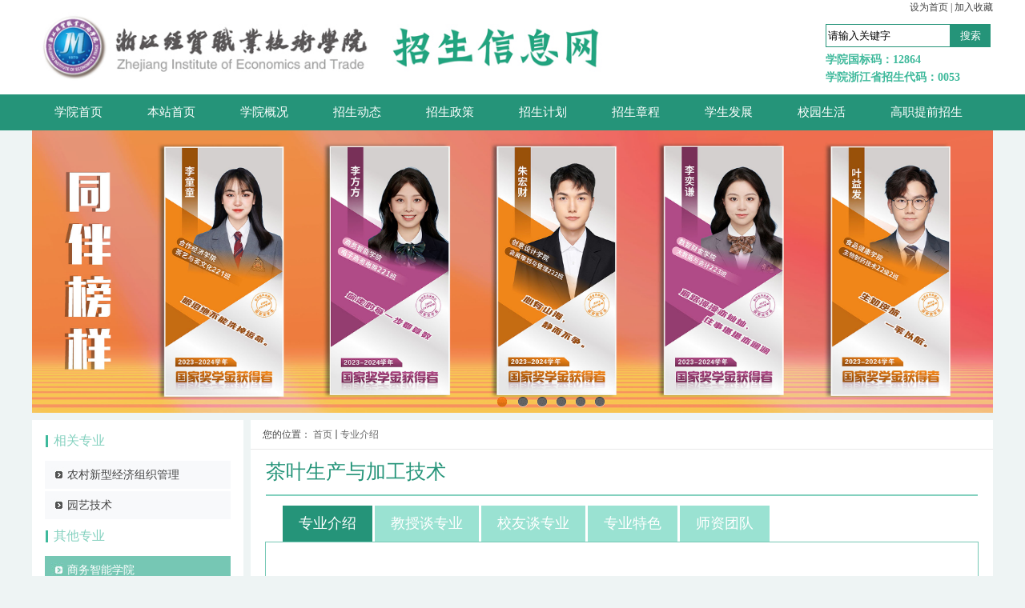

--- FILE ---
content_type: text/html
request_url: https://zs.zjiet.edu.cn/1097/list.htm
body_size: 16148
content:
<!DOCTYPE html>
<html>
<head>
<meta http-equiv="Content-Type" content="text/html; charset=utf-8" />
<meta http-equiv = "X-UA-Compatible" content ="IE=edge,chrome=1" />
<title>专业介绍</title>
<META NAME="Keywords" CONTENT="浙江经贸职业技术学院招生网">
<META NAME="Description" CONTENT="浙江经贸职业技术学院招生网">

<link type="text/css" href="/_css/_system/system.css" rel="stylesheet"/>
<link type="text/css" href="/_upload/site/1/style/1/1.css" rel="stylesheet"/>
<link type="text/css" href="/_upload/site/00/10/16/style/32/32.css" rel="stylesheet"/>
       <LINK href="/_css/tpl2/system.css" type="text/css" rel="stylesheet"> 
<link type="text/css" href="/_js/_portletPlugs/sudyNavi/css/sudyNav.css" rel="stylesheet" />
<link type="text/css" href="/_js/_portletPlugs/datepicker/css/datepicker.css" rel="stylesheet" />
<link type="text/css" href="/_js/_portletPlugs/simpleNews/css/simplenews.css" rel="stylesheet" />
       <LINK href="/_css/tpl2/default/default.css" type="text/css" rel="stylesheet"> 

<script language="javascript" src="/_js/jquery.min.js" sudy-wp-context="" sudy-wp-siteId="16"></script>
<script language="javascript" src="/_js/jquery.sudy.wp.visitcount.js"></script>
<script type="text/javascript" src="/_js/_portletPlugs/sudyNavi/jquery.sudyNav.js"></script>
<script type="text/javascript" src="/_js/_portletPlugs/datepicker/js/jquery.datepicker.js"></script>
<script type="text/javascript" src="/_js/_portletPlugs/datepicker/js/datepicker_lang_HK.js"></script>
<link rel="stylesheet" type="text/css" href="/_upload/tpl/00/1c/28/template28/htmlRes/style.css" />
</head>
<body>
<div class="header">
  <div class="top">
    <div class="logo"><img src="/_upload/tpl/00/1c/28/template28/htmlRes/logo2.jpg"></div>
    <div class="wenzi">
      <p class="fav"><a href="http://zs.zjiet.edu.cn/#" onclick="this.style.behavior='url(http://zs.zjiet.edu.cn/#default#homepage)';this.setHomePage('http://zs.zjiet.edu.cn')">设为首页</a> | <a href="http://zs.zjiet.edu.cn/#" onclick="javascript:window.external.addFavorite('http://zs.zjiet.edu.cn','浙江经贸职业技术学院招生网')">加入收藏</a></p>
      <div class="search">
        <div frag="面板01">
          <div frag="窗口01" portletmode="search">
            <form method="POST" action="/_web/_search/api/search/new.rst?locale=zh_CN&request_locale=zh_CN&_p=YXM9MTYmdD0yOCZkPTE1NiZwPTImZj0xMDk3Jm09U04mfGJubkNvbHVtblZpcnR1YWxOYW1lPTEwOTcm" target="_blank" onsubmit="if ($('#keyword').val() === '请输入关键字') { $('#keyword').val(''); }">
    <div class="wp_search">
        
                <div class="key1 fl">
                    <input id="keyword" name="keyword" class="keyword" type="text" value="请输入关键字" onfocus="if (this.value === '请输入关键字') { this.value = ''; }" onblur="if (this.value === '') { this.value = '请输入关键字'; }" />
                </div>
                <div class="search_btn fl">
                    <input name="btnsearch" class="search" type="submit" value="搜索"/></div>
                
           
    </div>
</form>
<script>
    $(document).ready(function() {
        $("#beginTime").datepicker({picker: "<span class='datepicker'></span>"});
        $("#endTime").datepicker({picker: "<span class='datepicker'></span>"});
    });
</script>

          </div>
        </div>
      </div>
      <p class="tel">学院国标码：12864<br>
        学院浙江省招生代码：0053</p>
    </div>
  </div>
</div>
<div class="clear"></div>
<div class="menu">
  <div class="menu1200">
    <div frag="面板05">
      <div class="navbox" frag="窗口05" portletmode="simpleSudyNavi" configs="{'c1':'1','c7':'2','c4':'_self','c3':'6','c6':'0','c8':'2','c9':'0','c2':'1','c5':'1'}" contents="{'c2':'0'}">
        <div id="wp_nav_w05"> 

 
<ul class="wp_nav" data-nav-config="{drop_v: 'down', drop_w: 'right', dir: 'y', opacity_main: '-1', opacity_sub: '-1', dWidth: '0'}">
      
     <li class="nav-item i1 "> 
         <a href="http://www.zjiet.edu.cn/" title="学院首页" target="_blank"><span class="item-name">学院首页</span></a><i class="mark"></i> 
          
     </li> 
      
     <li class="nav-item i2 "> 
         <a href="/main.htm" title="本站首页" target="_self"><span class="item-name">本站首页</span></a><i class="mark"></i> 
          
     </li> 
      
     <li class="nav-item i3 "> 
         <a href="/xygk/list.htm" title="学院概况" target="_self"><span class="item-name">学院概况</span></a><i class="mark"></i> 
          
     </li> 
      
     <li class="nav-item i4 "> 
         <a href="/zsdt/list.htm" title="招生动态" target="_self"><span class="item-name">招生动态</span></a><i class="mark"></i> 
          
     </li> 
      
     <li class="nav-item i5 "> 
         <a href="/zszc/list.htm" title="招生政策" target="_self"><span class="item-name">招生政策</span></a><i class="mark"></i> 
          
         <ul class="sub-nav"> 
              
             <li class="nav-item i5-1 "> 
                 <a href="/xkkm/list.htm" title="选考科目" target="_self"><span class="item-name">选考科目</span></a><i class="mark"></i> 
                  
             </li> 
              
             <li class="nav-item i5-2 "> 
                 <a href="/zsjz/list.htm" title="招生简章" target="_self"><span class="item-name">招生简章</span></a><i class="mark"></i> 
                  
             </li> 
              
             <li class="nav-item i5-3 "> 
                 <a href="/zkzc/list.htm" title="招考政策" target="_self"><span class="item-name">招考政策</span></a><i class="mark"></i> 
                  
             </li> 
              
         </ul> 
          
     </li> 
      
     <li class="nav-item i6 "> 
         <a href="/zjjm/list.htm" title="招生计划" target="_self"><span class="item-name">招生计划</span></a><i class="mark"></i> 
          
     </li> 
      
     <li class="nav-item i7 "> 
         <a href="/zszc_1026/list.htm" title="招生章程" target="_self"><span class="item-name">招生章程</span></a><i class="mark"></i> 
          
         <ul class="sub-nav"> 
              
             <li class="nav-item i7-1 "> 
                 <a href="/ptgk/list.htm" title="普通高考" target="_self"><span class="item-name">普通高考</span></a><i class="mark"></i> 
                  
             </li> 
              
             <li class="nav-item i7-2 "> 
                 <a href="/zzmss/list.htm" title="中职免试生" target="_self"><span class="item-name">中职免试生</span></a><i class="mark"></i> 
                  
             </li> 
              
         </ul> 
          
     </li> 
      
     <li class="nav-item i8 "> 
         <a href="http://xsc.zjiet.edu.cn/" title="学生发展" target="_self"><span class="item-name">学生发展</span></a><i class="mark"></i> 
          
     </li> 
      
     <li class="nav-item i9 "> 
         <a href="/xysh/list.htm" title="校园生活" target="_self"><span class="item-name">校园生活</span></a><i class="mark"></i> 
          
         <ul class="sub-nav"> 
              
             <li class="nav-item i9-1 "> 
                 <a href="http://it.zjiet.edu.cn/394/list.htm" title="商务智能学院" target="_self"><span class="item-name">商务智能学院</span></a><i class="mark"></i> 
                  
             </li> 
              
             <li class="nav-item i9-2 "> 
                 <a href="http://as.zjiet.edu.cn/206/list.htm" title="食品健康学院" target="_self"><span class="item-name">食品健康学院</span></a><i class="mark"></i> 
                  
             </li> 
              
             <li class="nav-item i9-3 "> 
                 <a href="http://ms.zjiet.edu.cn/315/list.htm" title="数字贸易学院" target="_self"><span class="item-name">数字贸易学院</span></a><i class="mark"></i> 
                  
             </li> 
              
             <li class="nav-item i9-4 "> 
                 <a href="http://cwkjx.zjiet.edu.cn/1443/list.htm" title="数智财金学院" target="_self"><span class="item-name">数智财金学院</span></a><i class="mark"></i> 
                  
             </li> 
              
             <li class="nav-item i9-5 "> 
                 <a href="http://rwlyx.zjiet.edu.cn/372/list.htm" title="创意设计学院" target="_self"><span class="item-name">创意设计学院</span></a><i class="mark"></i> 
                  
             </li> 
              
             <li class="nav-item i9-6 "> 
                 <a href="http://jmzz.zjiet.edu.cn/3148/list.htm" title="精密智造学院" target="_self"><span class="item-name">精密智造学院</span></a><i class="mark"></i> 
                  
             </li> 
              
             <li class="nav-item i9-7 "> 
                 <a href="http://hzjjxy.zjiet.edu.cn/hyxw/list.htm" title="合作经济学院" target="_self"><span class="item-name">合作经济学院</span></a><i class="mark"></i> 
                  
             </li> 
              
             <li class="nav-item i9-8 "> 
                 <a href="http://gjjyxy.zjiet.edu.cn/3136/list.htm" title="国际教育学院" target="_self"><span class="item-name">国际教育学院</span></a><i class="mark"></i> 
                  
             </li> 
              
         </ul> 
          
     </li> 
      
     <li class="nav-item i10 "> 
         <a href="/gztqzs/list.htm" title="高职提前招生" target="_self"><span class="item-name">高职提前招生</span></a><i class="mark"></i> 
          
         <ul class="sub-nav"> 
              
             <li class="nav-item i10-1 "> 
                 <a href="/zcfa/list.htm" title="章程方案" target="_self"><span class="item-name">章程方案</span></a><i class="mark"></i> 
                  
             </li> 
              
             <li class="nav-item i10-2 "> 
                 <a href="/1046/list.htm" title="动态信息" target="_self"><span class="item-name">动态信息</span></a><i class="mark"></i> 
                  
             </li> 
              
             <li class="nav-item i10-3 "> 
                 <a href="/1047/list.htm" title="网上报名" target="_self"><span class="item-name">网上报名</span></a><i class="mark"></i> 
                  
             </li> 
              
             <li class="nav-item i10-4 "> 
                 <a href="/1048/list.htm" title="综合测评" target="_self"><span class="item-name">综合测评</span></a><i class="mark"></i> 
                  
             </li> 
              
             <li class="nav-item i10-5 "> 
                 <a href="/1049/list.htm" title="提前招生成绩查询" target="_self"><span class="item-name">提前招生成绩...</span></a><i class="mark"></i> 
                  
             </li> 
              
         </ul> 
          
     </li> 
      
</ul> 
 
 
 </div>
      </div>
    </div>
  </div>
</div>
<div class="clear"></div>
<div class="flexslider">
  <div class="inner">
    <div frag="面板11">
      <div frag="窗口11" portletmode="tpl2_jsonlist" contents="{'c2':'0'}">
        <!-- JSON列表 -->
<script language="JavaScript" class="" >
    var w11imgJsons = [
    
        
            {
            "src": "/_upload/article/images/a3/b8/87a3fcf14a569f46fd1784014b20/cc11c7e0-d41d-443d-bf37-e1bbfc852087_s.jpg",
            "original": "/_upload/article/images/a3/b8/87a3fcf14a569f46fd1784014b20/cc11c7e0-d41d-443d-bf37-e1bbfc852087.jpg",
            "title": "测试",
            "url": "/2022/0609/c1275a49678/page.htm"
            },
        
    
        
            {
            "src": "/_upload/article/images/0f/31/ba52bc244b84bfd40ea3e91718d0/9ec6928d-f874-4db9-a8a7-231bffc585f9_s.bmp",
            "original": "/_upload/article/images/0f/31/ba52bc244b84bfd40ea3e91718d0/9ec6928d-f874-4db9-a8a7-231bffc585f9.bmp",
            "title": "7",
            "url": "/2021/0626/c1275a45712/page.htm"
            },
        
    
        
            {
            "src": "/_upload/article/images/00/c3/bb9f7d5f448793c37f976e2863ca/64bf02ce-79df-4e8f-8953-b1466952a360_s.jpg",
            "original": "/_upload/article/images/00/c3/bb9f7d5f448793c37f976e2863ca/64bf02ce-79df-4e8f-8953-b1466952a360.jpg",
            "title": "1",
            "url": "/2018/0524/c1275a33128/page.htm"
            },
        
    
        
            {
            "src": "/_upload/article/images/e3/3b/a75f75bb4fefb159f7784d1d84a1/61a5a8d9-e9ca-430a-a79b-9e833b99219d_s.png",
            "original": "/_upload/article/images/e3/3b/a75f75bb4fefb159f7784d1d84a1/61a5a8d9-e9ca-430a-a79b-9e833b99219d.png",
            "title": "2",
            "url": "/2017/0811/c1275a22480/page.htm"
            },
        
    
        
            {
            "src": "/_upload/article/images/82/20/0fa86c554049b3b7b63a34462f41/15ff99ab-6969-40bd-b619-ef4e460125f6_s.jpg",
            "original": "/_upload/article/images/82/20/0fa86c554049b3b7b63a34462f41/15ff99ab-6969-40bd-b619-ef4e460125f6.jpg",
            "title": "3",
            "url": "/2017/0811/c1275a22478/page.htm"
            },
        
    
        
            {
            "src": "/_upload/article/images/ab/80/e33cc7444213adc96e73729bd946/d085495a-b010-4e94-8365-84a73d71615f_s.jpg",
            "original": "/_upload/article/images/ab/80/e33cc7444213adc96e73729bd946/d085495a-b010-4e94-8365-84a73d71615f.jpg",
            "title": "4",
            "url": "/2017/0811/c1275a22477/page.htm"
            }
        
    
    ];
</script>

        <div class="focus"></div>
      </div>
    </div>
  </div>
</div>
<div class="clear"></div>
<div class="content">
  <div class="c_left">
    
      <div class="cate">
        <h2>相关专业</h2>
        <div  frag="面板04">
          <div frag="窗口04" portletmode="simpleSudyNavi" configs="{'c1':'1','c7':'2','c4':'_self','c3':'20','c6':'0','c8':'2','c9':'0','c2':'1','c5':'0'}" contents="{'c2':'0'}">
             
              
               
              <a class="land1" href="/1088/list.htm">农村新型经济组织管理　　　</a> 
              
               
              <a class="land1" href="/yy/list.htm">园艺技术　　　</a> 
              
               
              
            
          </div>
        </div>
        <h2>其他专业</h2>
         <a href="http://cwkjx.zjiet.edu.cn/" class="laod1">商务智能学院</a>
         <div  frag="面板61">
          <div frag="窗口61" portletmode="simpleSudyNavi" configs="{'c1':'1','c7':'2','c4':'_self','c3':'20','c6':'0','c8':'2','c9':'0','c2':'1','c5':'0'}" contents="{'c2':'0'}">
             
              
               
              <a class="land2" href="/1080/list.htm">人工智能技术应用　　　</a> 
              
               
              <a class="land2" href="/1082/list.htm">信息安全技术应用　　　</a> 
              
               
              <a class="land2" href="/lsjyygl/list.htm">大数据技术　　　</a> 
              
               
              <a class="land2" href="/1081/list.htm">云计算技术应用　　　</a> 
              
               
              <a class="land2" href="/1079/list.htm">电子商务　　　</a> 
              
               
              <a class="land2" href="/dzswwzwhzw/list.htm">电子商务（中外合作办学）　　　</a> 
              
               
              
            
          </div>
        </div>
        <a href="http://gjmyx.zjiet.edu.cn/" class="laod1">食品健康学院</a> <div  frag="面板62">
          <div frag="窗口62" portletmode="simpleSudyNavi" configs="{'c1':'1','c7':'2','c4':'_self','c3':'20','c6':'0','c8':'2','c9':'0','c2':'1','c5':'0'}" contents="{'c2':'0'}">
             
              
               
              <a class="land2" href="/spyyyjk/list.htm">食品营养与健康　　　</a> 
              
               
              <a class="land2" href="/1094/list.htm">食品检验检测技术　　　</a> 
              
               
              <a class="land2" href="/1095/list.htm">生物制药技术　　　</a> 
              
               
              <a class="land2" href="/1096/list.htm">农产品加工与质量检测　　　</a> 
              
               
              <a class="land2" href="/spzlyaqwgzzyw/list.htm">药品生物技术　　　</a> 
              
               
              
            
          </div>
        </div> 
        <a href="http://it.zjiet.edu.cn/" class="laod1">数智财金学院</a> 
         <div  frag="面板63">
          <div frag="窗口63" portletmode="simpleSudyNavi" configs="{'c1':'1','c7':'2','c4':'_self','c3':'20','c6':'0','c8':'2','c9':'0','c2':'1','c5':'0'}" contents="{'c2':'0'}">
             
              
               
              <a class="land2" href="/1071/list.htm">大数据与会计　　　</a> 
              
               
              <a class="land2" href="/1074/list.htm">财税大数据应用　　　</a> 
              
               
              <a class="land2" href="/1073/list.htm">财富管理　　　</a> 
              
               
              <a class="land2" href="/hlwjr/list.htm">金融科技应用　　　</a> 
              
               
              
            
          </div>
        </div> 
<a href="http://ms.zjiet.edu.cn/" class="laod1">数字贸易学院</a>
         
        <div  frag="面板604">
          <div frag="窗口604" portletmode="simpleSudyNavi" configs="{'c5':'2','c9':'0','c6':'0','c4':'_self','c8':'2','c2':'1','c7':'2','c3':'20','c1':'1'}" contents="{'c2':'0'}">
             
              
               
              <a class="land2" href="/3127/list.htm">市场营销　　　</a> 
              
               
              <a class="land2" href="/3128/list.htm">现代物流管理　　　</a> 
              
               
              <a class="land2" href="/1075/list.htm">国际经济与贸易　　　</a> 
              
               
              <a class="land2" href="/1076/list.htm">应用英语　　　</a> 
              
               
              <a class="land2" href="/1078/list.htm">跨境电子商务　　　</a> 
              
               
              <a class="land2" href="/3126/list.htm">商务数据分析与应用　　　</a> 
              
               
              
            
          </div>
        </div> 
        <a href="http://rwlyx.zjiet.edu.cn/" class="laod1">创意设计学院</a>
         
        <div  frag="面板64">
          <div frag="窗口64" portletmode="simpleSudyNavi" configs="{'c1':'1','c7':'2','c4':'_self','c3':'20','c6':'0','c8':'2','c9':'0','c2':'1','c5':'0'}" contents="{'c2':'0'}">
             
              
               
              <a class="land2" href="/1089/list.htm">会展策划与管理　　　</a> 
              
               
              <a class="land2" href="/1092/list.htm">传播与策划　　　</a> 
              
               
              <a class="land2" href="/dmzzjs/list.htm">动漫制作技术　　　</a> 
              
               
              <a class="land2" href="/1091/list.htm">数字媒体艺术设计　　　</a> 
              
               
              <a class="land2" href="/jdglwzwhzw/list.htm">酒店管理与数字化运营...　　　</a> 
              
               
              
            
          </div>
        </div> 
        <a href="http://as.zjiet.edu.cn/" class="laod1">精密制造学院</a> 
        <div  frag="面板65">
          <div frag="窗口65" portletmode="simpleSudyNavi" configs="{'c1':'1','c7':'2','c4':'_self','c3':'20','c6':'0','c8':'2','c9':'0','c2':'1','c5':'0'}" contents="{'c2':'0'}">
             
              
               
              <a class="land2" href="/1099/list.htm">工业机器人技术　　　</a> 
              
               
              <a class="land2" href="/xnyqc/list.htm">新能源汽车技术　　　</a> 
              
               
              <a class="land2" href="/1098/list.htm">智能光电制造技术　　　</a> 
              
               
              
            
          </div>
        </div>
  <a href="http://zs.zafu.edu.cn/" class="laod1">本科专业</a> 
        <div  frag="面板606">
          <div frag="窗口606" portletmode="simpleSudyNavi" configs="{'c5':'2','c9':'0','c6':'0','c4':'_self','c8':'2','c2':'1','c7':'2','c3':'20','c1':'1'}" contents="{'c2':'0'}">
             
              
               
              <a class="land2" href="/1093/list.htm">食品质量与安全（四年制本科专业）　　　</a> 
              
               
              
            
          </div>
        </div>
        <h2>招生计划</h2>
        <h2>历年录取</h2>
      </div>
      
  </div>
  <div class="c_right">
    <div class="position">
      <div class="list-head" frag="面板06">
        <div class="list-meta clearfix" frag="窗口06" portletmode="simpleColumnAttri">
           您的位置： <span class="column-path"><a href="/main.htm" target="_self">首页</a><span class='possplit'>&nbsp;&nbsp;</span><a href="/1256/list.htm" target="_self">专业介绍</a></span> 
        </div>
      </div>
    </div>
    
      
      <div class="zycon">
     <div class="h2">
        茶叶生产与加工技术
      </div>
      <div class="sudy-tab">
      <ul class="tab-menu">
        <li> 专业介绍 </li>
        <li> 教授谈专业 </li>
        <li> 校友谈专业 </li>
        <li> 专业特色 </li>
        <li> 师资团队 </li>
      </ul>
      <ul class="tab-list">
        <li>
          <div frag="面板31">
            <div class="cbox" frag="窗口31" portletmode="articlecontent" contents="{'c2':'0'}">
              <div class="articlecontent " >
    
        
            
                <p style="text-align:center;color:#444444;line-height:26px;font-family:&quot;microsoft yahei&quot;;font-size:14px;background-color:#ffffff;">&nbsp; &nbsp; &nbsp;</p><p style="text-align:center;">&nbsp;<img data-layer="photo" src="/_upload/article/images/76/59/c1ac4e8a43f9bb27e75b2e80d77f/4fd24e58-4aba-4126-a29f-43ba9307e064.jpg" original-src="/_upload/article/images/76/59/c1ac4e8a43f9bb27e75b2e80d77f/853762dc-e00b-48f4-a6ea-1c002a1b6f1e_d.jpg" style="float:none;width:500px;height:333px;" sudyfile-attr="{'title':'2019年全国职业院校“赛证融通”邀请赛中华茶艺大赛在我校举办.JPG'}" original_src="/_upload/article/images/76/59/c1ac4e8a43f9bb27e75b2e80d77f/4fd24e58-4aba-4126-a29f-43ba9307e064_d.jpg" width="500" height="333" border="0" hspace="0" vspace="0" />&nbsp;</p><p style="text-align:center;"><span style="font-size:12px;color:#3f3f3f;">茶艺专业实训教程</span><br /></p><p style="text-align:center;"><img data-layer="photo" src="/_upload/article/images/76/59/c1ac4e8a43f9bb27e75b2e80d77f/aa83bac6-ed43-4317-9ac9-b44d88328936.jpg" original-src="/_upload/article/images/76/59/c1ac4e8a43f9bb27e75b2e80d77f/112c4c74-5678-4de1-825d-d34a83ee31b9_d.jpg" sudyfile-attr="{'title':'师生献礼校庆40周年茶艺表演.jpg'}" style="font-size:14px;float:none;width:500px;height:333px;" original_src="/_upload/article/images/76/59/c1ac4e8a43f9bb27e75b2e80d77f/aa83bac6-ed43-4317-9ac9-b44d88328936_d.jpg" width="500" height="333" border="0" hspace="0" vspace="0" /></p><p style="text-align:center;color:#444444;line-height:26px;font-family:&quot;microsoft yahei&quot;;font-size:14px;background-color:#ffffff;"><span style="font-size:12px;"><span style="font-size:12px;color:#3f3f3f;font-family:宋体, simsun;">&nbsp;</span><span style="font-size:12px;color:#3f3f3f;font-family:宋体, simsun;">总社领导参观走访茶文化实训基地</span></span></p><p style="text-align:center;"><img data-layer="photo" src="/_upload/article/images/76/59/c1ac4e8a43f9bb27e75b2e80d77f/76947eee-275c-4460-b835-74fcc9e6fd31.jpg" original-src="/_upload/article/images/76/59/c1ac4e8a43f9bb27e75b2e80d77f/76947eee-275c-4460-b835-74fcc9e6fd31_d.jpg" style="float:none;width:500px;height:376px;" sudyfile-attr="{'title':'颁奖典礼现场.jpg'}" width="500" height="376" border="0" hspace="0" vspace="0" /></p><p style="text-align:center;"><span style="font-size:12px;color:#3f3f3f;font-family:宋体, simsun;">颁奖典礼现场</span></p><p style="text-align:center;"><br /></p><table width="780" align="center" style="width:751px;color:#444444;line-height:26px;font-family:&quot;microsoft yahei&quot;;" bgcolor="#000000" border="1" cellspacing="1" cellpadding="5"><tbody><tr class="firstRow" bgcolor="#ffffff"><td width="106" align="center" bgcolor="#cccccc"><p><strong>培养目标</strong></p></td><td width="492"><p class="MsoNormal" style="text-align:justify;"><span style="font-family:宋体, simsun;font-size:14px;color:#3f3f3f;"></span></p><p class="MsoNormal" style="line-height:150%;"><span style="line-height:150%;font-size:16px;"><span style="font-family:宋体, simsun;font-size:14px;">培养</span><span style="font-family:宋体, simsun;font-size:14px;">“</span></span><span style="line-height:150%;font-family:宋体, simsun;font-size:14px;">懂加工、会评茶、善经营</span><span style="line-height:150%;font-family:宋体, simsun;font-size:14px;">”，具有从事茶叶经营管理、茶叶品质评定、茶艺传承及茶文化传播能力的高素质技术技能人才。</span></p></td></tr><tr bgcolor="#ffffff"><td width="106" align="center" bgcolor="#cccccc"><p><strong>特色与优势</strong></p></td><td width="492"><p class="MsoNormal" style="text-indent:32px;mso-char-indent-count:2.0;line-height:150%"><span style="font-size:16px;line-height:150%;font-family:宋体;"><span style="line-height:150%;color:#3f3f3f;font-family:宋体, simsun;font-size:14px;"></span></span></p><p class="MsoNormal" style="line-height:150%;"><span style="line-height:150%;font-size:16px;"><span style="font-family:宋体, simsun;font-size:14px;">本专业为供销系统传统专业，拥有一支德艺双馨、实力雄厚的双师型师资团队。现有教师团队</span><span style="font-family:宋体, simsun;font-size:14px;">11人，其中教授4人，副教授5人，其中浙江工匠、浙江省技术能手、浙江青年工匠、浙江财贸工匠、中华优秀茶文化教师、巾帼建功标兵、青年岗位技术能手、浙江省人民政府记二等功等荣誉和称号各1人，技师及高级技师6人，考评员及高级考评员4人。</span></span></p><p class="MsoNormal" style="line-height:150%;"><span style="line-height:150%;font-size:16px;"><span style="font-family:宋体, simsun;font-size:14px;">建有国家级精品资源共享课程</span><span style="font-family:宋体, simsun;font-size:14px;">1门，省级精品课程1门，省级课程思政示范课2门，国际交流课程2门，教育部茶艺与评茶大师工作室1个，现代茶产业学院1个，工匠工作室1个，浙江省教师教学能力三等奖1项。专业注重传播中华传统文化，营造校园茶文化氛围，指导茶文化社团1个，组建茶艺队1支，开设茶文化类公共选修课2门。专业着力培养学生评茶和茶艺技能，学生在技能竞赛中获国家级一等奖4项，省级一等奖12项，两岸交流奖6项，为全国高职院校培养茶艺骨干教师500余人。毕业生就业单位主要分布在长三角地区，广泛就职于中国茶叶博物馆、中华全国供销合作总社杭州茶叶研究院、浙江省茶叶集团、浙江艺福堂茶业有限公司等大型知名企事业单位。</span></span></p></td></tr><tr bgcolor="#ffffff"><td width="106" align="center" bgcolor="#cccccc"><p><strong>就业方向</strong></p></td><td width="492"><p class="MsoNormal" style="text-align:justify;"><span style="color:#3f3f3f;font-family:宋体, simsun;font-size:14px;">主要面向</span><span style="font-size:16px;"><span style="color:#3f3f3f;font-family:宋体, simsun;font-size:14px;">茶叶经营型企业、茶叶品检型企业与部门、茶</span><span lang="EN-US" style="color:#3f3f3f;font-family:宋体, simsun;font-size:14px;">+</span><span style="color:#3f3f3f;font-family:宋体, simsun;font-size:14px;">互联网型企业、商务服务型企业、茶文化弘扬型企业及其他大型企事业单位行政管理部门。</span></span></p></td></tr><tr bgcolor="#ffffff"><td width="106" align="center" bgcolor="#cccccc"><p><strong>主要课程</strong></p></td><td width="492"><p class="MsoNormal p_text_indent_0" style="line-height:150%;text-align:justify;"><span style="color:#3f3f3f;font-family:宋体, simsun;font-size:14px;"></span></p><p class="MsoNormal" style="line-height:150%;"><span style="line-height:150%;font-family:宋体, simsun;font-size:14px;">茶叶</span><span style="line-height:150%;font-family:宋体, simsun;font-size:14px;">加工技术</span><span style="line-height:150%;font-family:宋体, simsun;font-size:14px;">、茶叶品质化学、</span><span style="line-height:150%;font-family:宋体, simsun;font-size:14px;">农产品</span><span style="line-height:150%;font-family:宋体, simsun;font-size:14px;">营销、茶叶审评技术、茶叶冲泡技法、茶叶品质分析技术、茶艺编创与实践技术、</span><span style="line-height:150%;font-family:宋体, simsun;font-size:14px;">新茶饮设计与制作、农产品品牌运营</span></p></td></tr><tr bgcolor="#ffffff"><td width="106" align="center" bgcolor="#cccccc"><p><strong>技能证书</strong></p></td><td width="492"><p style="margin:0px;text-align:justify;"><span style="color:#3f3f3f;font-family:宋体, simsun;font-size:14px;">茶艺师、评茶员、农产品食品检验员</span></p></td></tr></tbody></table><p style="color:#444444;line-height:26px;font-family:&quot;microsoft yahei&quot;;font-size:14px;background-color:#ffffff;"><br /></p><p style="color:#444444;line-height:26px;font-family:&quot;microsoft yahei&quot;;font-size:14px;background-color:#ffffff;"><br /></p><p><br /></p>
            
        
    
</div>
              
            </div>
          </div>
        </li>
        <li>
          <div frag="面板32">
            <div class="cbox" frag="窗口32" portletmode="articlecontent" contents="{'c2':'0'}">
              <div class="articlecontent " >
    
        
            
                <section class="_135editor" style="list-style:none;margin:0px auto;padding:0px;border:0px currentcolor;border-image:none;color:#444444;line-height:26px;font-family:&quot;microsoft yahei&quot;;box-sizing:border-box;background-color:#ffffff;" data-tools="135编辑器" data-id="86412"><section style="list-style:none;margin:1em auto;padding:0px;border:currentcolor;border-image:none;text-align:center;box-sizing:border-box;"><section style="list-style:none;margin:0px auto;padding:0px;border-left-color:#aaa695;border-left-width:3px;border-left-style:solid;box-sizing:border-box;"><section class="135brush" style="border-color:#aaa695;list-style:none;margin:0px auto 0px 2px;padding:0.6em;text-align:left;line-height:1.5;border-left-width:1px;border-left-style:solid;box-sizing:border-box;"><p style="text-align:center;"><img width="154" height="156" title="1499327966468530.jpg" style="border:0px currentcolor;border-image:none;width:154px;height:156px;color:#7f7f7f;text-indent:32px;font-size:12px;float:left;max-width:100%;" alt="张星海照片-2.jpg" src="/_upload/article/images/e0/9a/0dc079a44e3b93408accd2a59382/0b86a96d-6f4c-4e73-94fa-ab75a934b067.jpg" /><span style="color:#7f7f7f;text-indent:32px;font-size:12px;"></span></p><p class="p_text_indent_0" style="margin:0px;line-height:150%;mso-char-indent-count:2.0000;"><span style="color:#808080;text-indent:32px;font-family:宋体, simsun;font-size:12px;">专业底蕴深厚，特色优势荟萃。中国是茶的故乡，茶叶深深融入中国人生活，成为传承中华文化重要载体。一杯茶，既洋溢着阳春白雪的情调，又饱含下里巴人的质朴。茶产业是我省历史经典产业，茶专业是学院最早举办专业，传统优良，积淀深厚。</span></p><p class="p_text_indent_0" style="margin:0px;line-height:150%;mso-char-indent-count:2.0000;"><span style="color:#808080;text-indent:32px;font-family:宋体, simsun;font-size:12px;">一是地理资源优势，茶都杭州是中国国际茶叶博览会永久举办城市，是2022年亚运会举办城市，是众多国字号茶机构汇聚地，为学生成长提供高规格、高品质的锤炼机会。</span></p><p class="p_text_indent_0" style="margin:0px;line-height:150%;mso-char-indent-count:2.0000;"><span style="color:#808080;text-indent:32px;font-family:宋体, simsun;font-size:12px;">二是师资队伍优势，校内专任教师6人，全部研究生学历，其中教授2人、副教授2人，浙江财贸工匠1人、省151人才工程第二层次1人、全国中华茶艺指导教师3人、中华茶文化优秀教师2人，校外兼职教师6人分别来至国字号茶机构的业界著名学者与专家。</span></p><p style="margin:0px;"><span style="color:#808080;text-indent:32px;font-family:宋体, simsun;font-size:12px;">三是引领全国优势，在茶艺竞赛上，创设举办全国职业院校中华茶艺技能大赛（2013-2015）、创设举办浙江省职业院校中华茶艺大赛（2013-2017）、创设承办中华茶奥会茶艺大赛（2014-2017）；在茶艺师资上，创设组办全国茶艺与茶文化类骨干师资国培（2014-2015、2017）；在专业建设上，牵头制定全国职业教育《茶艺与茶叶营销》专业教学标准，持续推进教育部（2015-2018）行动计划《多方共建茶艺与茶文化应用技术协同创新中心》建设，全国职业教育茶艺与茶叶营销专指委秘书处单位。</span></p><p style="text-align:center;"><span style="color:#7f7f7f;text-indent:32px;font-size:12px;"></span><br /></p><p style="text-align:right;"><span style="color:#7f7f7f;line-height:27px;text-indent:32px;font-family:黑体, simhei;font-size:12px;"><span style="color:#7f7f7f;line-height:27px;text-indent:32px;font-family:宋体, simsun;font-size:12px;">——</span><span style="color:#7f7f7f;line-height:27px;text-indent:32px;font-family:宋体, simsun;font-size:12px;">张星海</span></span><span style="color:#31859b;text-indent:32px;font-size:12px;"><strong><span style="line-height:24px;"><span style="text-indent:32px;line-height:24px;color:#4bacc6;font-family:宋体, simsun;font-size:12px;">（</span><span style="text-align:right;color:#31859b;text-indent:32px;font-size:12px;"><strong><span style="text-align:right;line-height:24px;text-indent:32px;color:#4bacc6;font-family:宋体, simsun;font-size:12px;">浙江经贸职业技术学院·教授·浙江财贸工匠</span></strong></span><span style="text-indent:32px;line-height:24px;color:#4bacc6;font-family:宋体, simsun;font-size:12px;">）</span></span></strong></span></p></section></section></section></section><section class="_135editor" style="list-style:none;margin:0px auto;padding:0px;border:0px currentcolor;border-image:none;color:#444444;line-height:26px;font-family:&quot;microsoft yahei&quot;;box-sizing:border-box;background-color:#ffffff;" data-tools="135编辑器" data-id="86412"><section style="list-style:none;margin:1em auto;padding:0px;border:currentcolor;border-image:none;text-align:center;box-sizing:border-box;"><section style="list-style:none;margin:0px auto;padding:0px;border-left-color:#aaa695;border-left-width:3px;border-left-style:solid;box-sizing:border-box;"><section class="135brush" style="border-color:#aaa695;list-style:none;margin:0px auto 0px 2px;padding:0.6em;text-align:left;line-height:1.5;border-left-width:1px;border-left-style:solid;box-sizing:border-box;"><p><img width="164" height="167" title="1499328101972432.jpg" style="border:0px currentcolor;border-image:none;width:164px;height:167px;color:#808080;text-indent:32px;font-size:12px;float:right;max-width:100%;" alt="赵玉香.jpg" src="/_upload/article/images/e0/9a/0dc079a44e3b93408accd2a59382/56b6cecf-13d7-4eeb-a1ec-28aa8488bd00.jpg" /><span style="color:#808080;text-indent:32px;font-family:宋体, simsun;font-size:12px;">我国是世界第一大茶叶生产国，茶叶作为我国传统特色农业产业和茶区经济支柱产业,是民生工程。茶艺与茶叶营销专业，通过茶艺这一外在的，美的形式，吸引更多年轻人进入茶的领域，在每个人不断提升自身的专业技能和文化修养的同时，传播茶文化，促进茶叶文化与经济互促互进，带动产业发展。</span><br /></p><p><br /></p><p style="text-align:right;"><span style="text-align:right;color:#7f7f7f;line-height:27px;text-indent:32px;font-family:宋体, simsun;font-size:12px;">——赵玉香</span><span style="text-align:right;color:#31859b;text-indent:32px;font-size:12px;"><strong><span style="line-height:24px;color:#4bacc6;font-family:宋体, simsun;font-size:12px;">（中华全国供销总社杭州茶叶研究院职业技能鉴定中心主任·高级工程师）</span></strong></span></p><p><br /></p><p><br /></p><p style="text-indent:32px;mso-char-indent-count:2.0000;line-height:150%;"><br /></p><p style="text-indent:32px;mso-char-indent-count:2.0000;line-height:150%;"><span style="color:#808080;text-indent:32px;font-size:12px;"></span></p><p class="MsoNormal"><span style="color:#808080;text-indent:32px;font-family:宋体, simsun;font-size:12px;">中国是茶的故乡，茶叶深深融入中国人的生活，成为传承中华优秀传统文化重要载体。茶产业是我省历史经典产业，茶专业是学院最早举办的专业。茶都杭州是中国国际茶业博览会永久举办城市，是2022年亚运会举办城市，是众多国字号茶机构汇聚地，为学生成长提供很好的机会。专业牵头制定全国职业教育《茶艺与茶叶营销》专业教学标准，推进教育部（2015-2018）行动计划《多方共建茶艺与茶文化应用技术协同创新中心》。学院多次举办全国职业院校中华茶艺技能大赛、浙江省职业院校中华茶艺大赛、中华茶奥会茶艺大赛等大赛，为在校学生提供了很好的专业实训和技能提升机会。</span></p><p style="text-indent:32px;mso-char-indent-count:2.0000;line-height:150%;"><span style="color:#808080;text-indent:32px;font-size:12px;"></span><br /></p><p><br /></p><p style="text-align:right;"><span style="text-align:right;color:#7f7f7f;line-height:27px;text-indent:32px;font-family:宋体, simsun;font-size:12px;">&nbsp; &nbsp; &nbsp; &nbsp; &nbsp; &nbsp; &nbsp; &nbsp; &nbsp; &nbsp; &nbsp; &nbsp; &nbsp; &nbsp; &nbsp; &nbsp; &nbsp; &nbsp;——王岳飞</span><span style="text-align:right;color:#31859b;text-indent:32px;font-size:12px;"><strong><span style="text-align:right;line-height:24px;text-indent:32px;color:#4bacc6;font-family:宋体, simsun;font-size:12px;">（浙江大学茶学·教授·本专业兼职教师）</span></strong></span></p><p><br /></p><p class="MsoNormal" style="line-height:150%;"><span style="line-height:150%;color:#7f7f7f;font-family:宋体, simsun;font-size:12px;">茶产业是朝阳产业</span><span style="line-height:150%;color:#7f7f7f;font-family:宋体, simsun;font-size:12px;">、绿色产业、富民产业</span><span style="line-height:150%;font-size:16px;"><span style="color:#7f7f7f;font-family:宋体, simsun;font-size:12px;">。浙江省以</span><span style="color:#7f7f7f;font-family:宋体, simsun;font-size:12px;">“三茶”统筹发展为引领，聚焦文化赋魂、科技赋能和人才兴业，推动茶产业全产业链融合发展，走在全国前列。杭州作为茶都，汇集国字号茶机构和大型企业，为学生提供丰富的学习资源和就业机会。学校搭建高水平专业建设平台，培养一流茶叶技术水平。学生通过专业学习，在全国职业院校中华茶艺技能大赛、浙江省职业院校中华茶艺大赛、浙江省评茶员职业技能竞赛、中华茶奥会茶艺大赛等大赛屡创佳绩，得到了很好的实训和技能提升机会，为后续发展奠定坚实基础。</span></span></p><p style="text-align:right;"><span style="color:#444444;text-indent:32px;text-wrap:wrap;background-color:#ffffff;font-family:arial, helvetica, sans-serif;font-size:12px;"><span style="color:#7f7f7f;font-size:12px;text-align:right;text-indent:32px;text-wrap:wrap;background-color:#ffffff;font-family:宋体, simsun;"><span style="text-align:right;text-indent:32px;text-wrap:wrap;background-color:#ffffff;color:#7f7f7f;font-family:宋体, simsun;font-size:12px;">&nbsp;——</span></span><span style="text-indent:32px;text-wrap:wrap;background-color:#ffffff;color:#7f7f7f;font-family:宋体, simsun;font-size:12px;">龚恕</span></span><strong><span style="color:#444444;text-indent:32px;text-wrap:wrap;background-color:#ffffff;font-family:arial, helvetica, sans-serif;font-size:12px;"><span style="text-indent:32px;text-wrap:wrap;background-color:#ffffff;color:#4bacc6;font-family:宋体, simsun;font-size:12px;">（</span></span><span style="text-indent:32px;text-wrap:wrap;background-color:#ffffff;color:#4bacc6;font-family:宋体, simsun;font-size:12px;">浙江经贸职业技术学院·副教授）</span></strong></p></section></section></section></section><p style="margin:0px;line-height:150%;text-indent:32px;mso-char-indent-count:2.0000;"><br /></p><p class="p_text_indent_0" style="margin:0px;line-height:150%;mso-char-indent-count:2.0000;"><br /></p><p style="margin:0px;"><span style="color:#808080;text-indent:32px;font-size:12px;"><br /></span></p><p><br /></p><p><br /></p><p><br /></p>
            
        
    
</div>
              
            </div>
          </div>
        </li>
        <li>
          <div frag="面板33">
            <div class="cbox" frag="窗口33" portletmode="articlecontent" contents="{'c2':'0'}">
              <div class="articlecontent " >
    
        
            
                <section class="_135editor" style="list-style:none;margin:0px auto;padding:0px;border:0px currentcolor;border-image:none;color:#444444;line-height:26px;font-family:&#39;microsoft yahei&#39;;box-sizing:border-box;background-color:#ffffff;" data-tools="135编辑器" data-id="86412"><section style="list-style:none;margin:1em auto;padding:0px;border:currentcolor;border-image:none;text-align:center;box-sizing:border-box;"><section style="list-style:none;margin:0px auto;padding:0px;border-left-color:#aaa695;border-left-width:3px;border-left-style:solid;box-sizing:border-box;"><section class="135brush" style="border-color:#aaa695;list-style:none;margin:0px auto 0px 2px;padding:0.6em;text-align:left;line-height:1.5;border-left-width:1px;border-left-style:solid;box-sizing:border-box;"><p><img width="131" height="115" title="1499328455621594.jpg" style="border:0px currentcolor;float:left;max-width:100%;width:131px;height:115px;padding-right:10px;" alt="应莹.jpg" src="/_upload/article/images/42/41/17be148f42a8a8ac37397f1f3c49/74cb5bf9-6233-45d7-a439-e751b3c40758.jpg" border="0" vspace="0" hspace="0" original_name="1499328455621594.jpg" />我学习的专业跟现在的茶叶销售岗位相匹配。专业知识能让我很好的跟客户沟通交流，更好的完成销售任务，让我发挥更大的优势。</p><p dir="ltr" style="text-align:right;">——应莹（浙茶集团·门店茶艺师·2015届茶叶方向专业毕业生）</p><p dir="ltr">&nbsp;&nbsp;<br /></p></section></section></section></section><section data-tools="135编辑器" data-id="86412"><section><section><section><p><img width="151" height="131" title="1499328647837828.jpg" style="border:0px currentcolor;border-image:none;width:151px;height:131px;float:left;max-width:100%;" alt="胡文露.jpg" src="/_upload/article/images/42/41/17be148f42a8a8ac37397f1f3c49/edabc9b9-21a9-442b-9af1-e482919f0ddc.jpg" />我现在从事有关茶界咨询整合以及文字编辑类的工作，专业相关性比较高，很多茶方面的专业知识都能用到工作中，专业赋予我比较强的工作适应能力以及一定的专业教育背景。<br /></p><p style="text-align:right;">——胡文露（《茶讯》编辑·2015届茶叶方向专业毕业生）<br /></p><p><br /></p><p>小小一片茶叶，却有大乾坤！茶艺与茶文化专业让我懂茶、爱茶，也让我走上了一条与茶叶息息相关的职业发展道路，茶叶专业让我的工作和生活充满了幸福感和成就感！希望学弟学妹们能好好珍惜当下的学习环境，不要在该奋斗的年纪选择安逸，好好把握在浙经贸的时光，扎实的专业知识就是你们最有利的武器。</p><p style="text-align:right;"><span style="font-size:14px;">——陈晓琪</span><span style="font-size:14px;">（浙江农林大学农艺与种业在读硕士研究生·专升本就读于浙江农林大学·2016届农产品加工与品质管理（茶叶方向）专业毕业生）</span></p><p><br /></p><p>小小一片茶叶，却有大乾坤！专业的学习让我知茶、懂茶、爱茶，也让我走上茶产品研发与销售的职业道路，在工作中我深刻领悟到了茶科技的博大精深和茶叶产业的巨大潜力，也让我的工作和生活充满了幸福感和成就感！希望有更多的学弟学妹们来深入了解茶的内涵和价值，在这里，开启一段充满茶香的学习之旅，收获知识、技能和人生的无限可能！</p><p style="text-align:right;">——林丹（浙江骆驼九宇有机食品有限公司·销售业务经理·2021届茶艺与茶文化专业毕业生）</p><p style="text-align:right;"><span style="line-height:150%;font-size:16px;"></span><br /></p><p class="MsoNormal" style="text-indent:32px;mso-char-indent-count:2.0000;line-height:150%;"><br /></p><p style="text-align:right;"><span style="font-size:12px;"><span style="color:#31859b;text-indent:32px;"><strong><span style="line-height:24px;"><span style="font:700 12px/24px 宋体;text-align:right;color:#31859b;text-transform:none;text-indent:32px;letter-spacing:normal;text-decoration:none;word-spacing:0px;display:inline !important;orphans:2;font-size-adjust:none;font-stretch:normal;float:none;-webkit-text-stroke-width:0px;background-color:#ffffff;"></span></span></strong></span></span><br /></p></section></section></section></section>
            
        
    
</div>
              
            </div>
          </div>
        </li>
        <li>
          <div frag="面板34">
            <div class="cbox" frag="窗口34" portletmode="simpleNews" configs="{'c8':'0','c42':'320','c25':'320','c30':'0','c29':'1','c22':'0','c23':'1','c34':'300','c20':'0','c31':'0','c16':'1','c3':'20','c2':'序号,标题,发布时间','c27':'480','c43':'0','c17':'0','c5':'_blank','c24':'240','c32':'','c26':'1','c37':'1','c28':'640','c40':'1','c15':'0','c14':'1','c44':'0','c33':'500','c10':'50','c18':'yyyy-MM-dd','c36':'0','c1':'1','c6':'36','c19':'yyyy-MM-dd','c21':'0','c4':'1','c35':'-1:-1','c39':'300','c38':'100','c7':'1','c12':'0','c9':'0','c11':'1','c13':'200','c41':'240'}" contents="{'c2':'0'}">
              <div id="wp_news_w34"> 

              
               <div class="zhuanjiali"><a href="http://www.zjiet.edu.cn/2022/0102/c108a47756/page.htm" target="_blank">喜报！我校合作经济学院孙达老师被授予“浙江青年工匠”荣誉称号</a><span>2025-06-25</span></div>
               
              </div> 

              
            </div>
          </div>
        </li>
       <li>
          <div frag="面板35">
            <div class="cbox" frag="窗口35" portletmode="articlecontent" contents="{'c2':'0'}">
              <div class="articlecontent " >
    
        
            
                <section class="_135editor" style="list-style:none;margin:0px auto;padding:0px;border:0px currentcolor;border-image:none;color:#444444;line-height:26px;font-family:&#39;microsoft yahei&#39;;position:relative;box-sizing:border-box;background-color:#ffffff;" data-tools="135编辑器" data-id="86323"><section style="list-style:none;margin:0.5em auto;padding:0px 0.5em;text-align:center;position:static;box-sizing:border-box;"><section style="list-style:none;margin:0px auto;padding:0px;position:static;box-sizing:border-box;transform:rotate(0.1deg);"><img style="border:0px currentcolor;border-image:none;width:2.2em;vertical-align:middle;max-width:100%;margin-bottom:-1.4em;" src="/_upload/article/images/3e/31/a64b0d4942a581ceb86427c522ff/656e8d0d-eef9-44ac-bbc6-783915f3b5e8.png" /></section><section class="layout" style="list-style:none;margin:0px auto;padding:60.06px;width:772.28px;box-sizing:border-box;box-shadow:0.3em 0.3em 0.3em #cccccc;background-color:#efefef;" data-width="90%"><section class="135brush" style="list-style:none;margin:0px auto;padding:0px;"><p style="text-align:justify;text-indent:29px;"><br /></p><p><br /></p><p style="text-align:justify;text-indent:28px;">专业形成一个专兼结合的合理的师资团队，校内专任教师承担专业建设任务和核心课程建设工作，校外兼职教师在能力拓展和顶岗实习指导工作。</p><p style="text-align:justify;text-indent:29px;"><br /></p></section></section></section></section><p style="color:#444444;line-height:26px;font-family:&#39;microsoft yahei&#39;;font-size:14px;background-color:#ffffff;"><br /></p><p style="text-align:center;color:#444444;line-height:26px;font-family:&#39;microsoft yahei&#39;;font-size:14px;background-color:#ffffff;"><img width="251" height="334" title="1500260462105359.jpg" style="border:0px currentcolor;border-image:none;width:251px;height:334px;max-width:100%;" alt="张星海照片-2.jpg" src="/_upload/article/images/3e/31/a64b0d4942a581ceb86427c522ff/fa81e989-9c94-43e1-a3e2-5392c2c2ff14.jpg" /></p><p style="text-align:center;color:#444444;line-height:26px;font-family:&#39;microsoft yahei&#39;;font-size:14px;background-color:#ffffff;"><span style="color:#00b0f0;font-size:20px;"><strong style="text-indent:30px;"><span style="font-family:宋体;">张星海 &nbsp;教授</span></strong></span></p><section class="_135editor" style="list-style:none;margin:0px auto;padding:0px;border:0px currentcolor;border-image:none;color:#444444;line-height:26px;font-family:&#39;microsoft yahei&#39;;position:relative;box-sizing:border-box;background-color:#ffffff;" data-tools="135编辑器" data-id="90064"><section style="list-style:none;margin:0px auto;padding:10px 30px;box-sizing:border-box;"><section style="list-style:none;margin:0px auto;padding:0px;width:812.09px;" data-width="100%"><img style="border:0px currentcolor;border-image:none;max-width:100%;margin-left:-10px;" src="/_upload/article/images/3e/31/a64b0d4942a581ceb86427c522ff/723c6234-bdc8-4b4a-b97e-1b2ad6fac86d.png" /></section><section class="135brush" style="list-style:none;margin:-20px auto 0px;padding:20px;border-radius:5px;border:2px solid #27669d;border-image:none;box-sizing:border-box;"><p style="text-align:justify;">&nbsp;&nbsp;</p><p style="text-align:justify;"><strong style="text-indent:30px;font-size:16px;"><span>※</span></strong><span style="text-indent:30px;font-size:16px;">教授，全国商指委茶艺与茶叶营销专指委秘书长，浙江省教坛新秀，浙江省茶叶学会学术委员会副主任，浙江省茶叶职业资格鉴定委员会副主任，中国茶叶学会科普专家。</span></p><p style="text-align:justify;"><span style="text-indent:30px;font-size:16px;"><strong><span style="font-family:宋体;"><span>※</span></span></strong></span><span style="text-indent:30px;font-size:16px;">负责国家级精品资源课程《天然产物生产实训技术》和省级精品课程《农产品创新创业》课程的建设。</span></p><p style="text-align:center;"><br /></p></section></section></section><p style="text-align:center;color:#444444;line-height:26px;font-family:&#39;microsoft yahei&#39;;font-size:14px;background-color:#ffffff;"><strong></strong><strong><span style="color:#00b0f0;text-indent:30px;font-family:宋体;font-size:20px;">王岳飞 &nbsp;教授</span></strong></p><section class="_135editor" style="list-style:none;margin:0px auto;padding:0px;border:0px currentcolor;border-image:none;color:#444444;line-height:26px;font-family:&#39;microsoft yahei&#39;;position:relative;box-sizing:border-box;background-color:#ffffff;" data-tools="135编辑器" data-id="90064"><section style="list-style:none;margin:0px auto;padding:10px 30px;box-sizing:border-box;"><section style="list-style:none;margin:0px auto;padding:0px;width:876px;" data-width="100%"><img style="border:0px currentcolor;border-image:none;max-width:100%;margin-left:-10px;" src="/_upload/article/images/3e/31/a64b0d4942a581ceb86427c522ff/723c6234-bdc8-4b4a-b97e-1b2ad6fac86d.png" /></section><section class="135brush" style="list-style:none;margin:-20px auto 0px;padding:20px;border-radius:5px;border:2px solid #27669d;border-image:none;box-sizing:border-box;"><p style="text-align:justify;"><br /></p><p style="text-align:justify;"><span style="text-indent:30px;font-size:16px;">※</span><span style="text-indent:30px;font-size:16px;">浙江大学农业与生物技术学院副院长，教授，博导，校外兼职教师。</span></p><p style="text-indent:30px;"><span style="font-size:16px;"><span style="text-align:justify;">※</span>兼职承担《农产品深加工与创新创业》课程教学和讲座，负责顶岗实习指导工作。</span></p><p style="text-indent:30px;"><span style="font-size:16px;"><br /></span></p></section></section></section><p style="text-align:center;color:#444444;line-height:26px;font-family:&#39;microsoft yahei&#39;;font-size:14px;background-color:#ffffff;"><strong><span style="color:#00b0f0;text-indent:30px;font-family:宋体;font-size:20px;">龚恕 &nbsp;副教授</span></strong></p><section class="_135editor" style="list-style:none;margin:0px auto;padding:0px;border:0px currentcolor;border-image:none;color:#444444;line-height:26px;font-family:&#39;microsoft yahei&#39;;position:relative;box-sizing:border-box;background-color:#ffffff;" data-tools="135编辑器" data-id="90064"><section style="list-style:none;margin:0px auto;padding:10px 30px;box-sizing:border-box;"><section style="list-style:none;margin:0px auto;padding:0px;width:812.09px;" data-width="100%"><img style="border:0px currentcolor;border-image:none;max-width:100%;margin-left:-10px;" src="/_upload/article/images/3e/31/a64b0d4942a581ceb86427c522ff/723c6234-bdc8-4b4a-b97e-1b2ad6fac86d.png" /></section><section class="135brush" style="list-style:none;margin:-20px auto 0px;padding:20px;border-radius:5px;border:2px solid #27669d;border-image:none;box-sizing:border-box;"><p style="text-align:justify;">&nbsp;&nbsp;</p><p style="text-indent:30px;"><span style="font-size:16px;"><strong></strong></span></p><p style="text-indent:30px;"><span style="font-size:16px;"><span style="text-align:justify;">※</span>副教授，教研室主任，主要负责《茶叶审评技术》等课程建设。</span></p><p style="text-indent:30px;"><span style="font-size:16px;"><span style="text-align:justify;">※</span>省社科研项目和省优秀青年教师资助项目主持人，学院优秀教师，优秀党员，多次被评为先进工作者。</span></p><p style="text-indent:30px;">&nbsp;&nbsp;</p></section></section></section><p style="text-align:center;color:#444444;line-height:26px;font-family:&#39;microsoft yahei&#39;;font-size:14px;background-color:#ffffff;"><strong><span style="color:#00b0f0;text-indent:30px;font-family:宋体;font-size:20px;">刘莉 &nbsp;副教授</span></strong><br /></p><section class="_135editor" style="list-style:none;margin:0px auto;padding:0px;border:0px currentcolor;border-image:none;color:#444444;line-height:26px;font-family:&#39;microsoft yahei&#39;;position:relative;box-sizing:border-box;background-color:#ffffff;" data-tools="135编辑器" data-id="90064"><section style="list-style:none;margin:0px auto;padding:10px 30px;box-sizing:border-box;"><section style="list-style:none;margin:0px auto;padding:0px;width:812.09px;" data-width="100%"><img style="border:0px currentcolor;border-image:none;max-width:100%;margin-left:-10px;" src="/_upload/article/images/3e/31/a64b0d4942a581ceb86427c522ff/723c6234-bdc8-4b4a-b97e-1b2ad6fac86d.png" /></section><section class="135brush" style="list-style:none;margin:-20px auto 0px;padding:20px;border-radius:5px;border:2px solid #27669d;border-image:none;box-sizing:border-box;"><p style="text-align:justify;">&nbsp;&nbsp;</p><p style="text-indent:30px;"><span style="font-size:16px;"><span style="text-align:justify;">※</span>副教授，校内专任教师，主要负责《茶制品安全生产与品质控制》等课程建设。</span></p><p style="text-indent:30px;"><span style="font-size:16px;"><span style="text-align:justify;">※</span>省级项目主持人、曾获得优秀班主任称号。</span></p><p style="text-indent:30px;"><br /></p><p style="text-align:center;"><br /></p></section></section></section><p style="text-align:center;color:#444444;line-height:26px;font-family:&#39;microsoft yahei&#39;;font-size:14px;background-color:#ffffff;"><strong></strong><strong><span style="color:#00b0f0;text-indent:30px;font-family:宋体;font-size:20px;">孙达</span></strong></p><section class="_135editor" style="list-style:none;margin:0px auto;padding:0px;border:0px currentcolor;border-image:none;color:#444444;line-height:26px;font-family:&#39;microsoft yahei&#39;;position:relative;box-sizing:border-box;background-color:#ffffff;" data-tools="135编辑器" data-id="90064"><section style="list-style:none;margin:0px auto;padding:10px 30px;box-sizing:border-box;"><section style="list-style:none;margin:0px auto;padding:0px;width:812.09px;" data-width="100%"><img style="border:0px currentcolor;border-image:none;max-width:100%;margin-left:-10px;" src="/_upload/article/images/3e/31/a64b0d4942a581ceb86427c522ff/723c6234-bdc8-4b4a-b97e-1b2ad6fac86d.png" /></section><section class="135brush" style="list-style:none;margin:-20px auto 0px;padding:20px;border-radius:5px;border:2px solid #27669d;border-image:none;box-sizing:border-box;"><p style="text-align:justify;">&nbsp;&nbsp;</p><p style="text-indent:30px;">&nbsp;&nbsp;</p><p style="text-indent:30px;"><span style="font-size:16px;"><span style="text-align:justify;">※</span>讲师，校内专任教师。</span></p><p style="text-indent:30px;"><span style="font-size:16px;"><span style="text-align:justify;">※</span>主要负责《泡茶技法及茶艺表演》等课程建设，主持院级科研教改课题，参与多项省厅课题。</span></p><p style="text-align:center;"><br /></p></section></section></section><p style="text-align:center;color:#444444;line-height:26px;font-family:&#39;microsoft yahei&#39;;font-size:14px;background-color:#ffffff;"><strong><span style="color:#00b0f0;text-indent:30px;font-family:宋体;font-size:20px;"><img title="1500260483133028.jpg" style="border:0px currentcolor;border-image:none;max-width:100%;" alt="赵玉香.jpg" src="/_upload/article/images/3e/31/a64b0d4942a581ceb86427c522ff/4d01aa88-7d6c-4992-8bf8-57eed8eab81e.jpg" /></span></strong></p><p style="text-align:center;color:#444444;line-height:26px;font-family:&#39;microsoft yahei&#39;;font-size:14px;background-color:#ffffff;"><strong><span style="color:#00b0f0;text-indent:30px;font-family:宋体;font-size:20px;">赵玉香</span></strong></p><section class="_135editor" style="list-style:none;margin:0px auto;padding:0px;border:0px currentcolor;border-image:none;color:#444444;line-height:26px;font-family:&#39;microsoft yahei&#39;;position:relative;box-sizing:border-box;background-color:#ffffff;" data-tools="135编辑器" data-id="90064"><section style="list-style:none;margin:0px auto;padding:10px 30px;box-sizing:border-box;"><section style="list-style:none;margin:0px auto;padding:0px;width:812.09px;" data-width="100%"><img style="border:0px currentcolor;border-image:none;max-width:100%;margin-left:-10px;" src="/_upload/article/images/3e/31/a64b0d4942a581ceb86427c522ff/723c6234-bdc8-4b4a-b97e-1b2ad6fac86d.png" /></section><section class="135brush" style="list-style:none;margin:-20px auto 0px;padding:20px;border-radius:5px;border:2px solid #27669d;border-image:none;box-sizing:border-box;"><p style="text-indent:30px;">&nbsp;&nbsp;</p><p style="text-indent:28px;">&nbsp;&nbsp;</p><p style="text-indent:30px;">&nbsp;&nbsp;</p><p style="text-indent:30px;"><span style="font-size:16px;"><span style="text-align:justify;">※</span>总社杭州茶叶研究院职业技能鉴定中心主任，高级工程师，浙江省评茶大师工作室带头人，校外兼职教师。</span></p><p style="text-indent:30px;"><span style="font-size:16px;"><span style="text-align:justify;">※</span>兼职承担《茶叶审评技术》课程教学和讲座，负责顶岗实习指导工作。</span></p><p style="text-indent:30px;"><br /></p><p style="text-align:center;"><br /></p></section></section></section><p style="color:#444444;line-height:26px;font-family:&#39;microsoft yahei&#39;;font-size:14px;background-color:#ffffff;"><br /></p><section class="_135editor" style="list-style:none;margin:0px auto;padding:0px;border:0px currentcolor;border-image:none;color:#444444;line-height:26px;font-family:&#39;microsoft yahei&#39;;position:relative;box-sizing:border-box;background-color:#ffffff;" data-tools="135编辑器" data-id="86323"><section style="list-style:none;margin:0.5em auto;padding:0px 0.5em;text-align:center;position:static;box-sizing:border-box;"><section style="list-style:none;margin:0px auto;padding:0px;position:static;box-sizing:border-box;transform:rotate(0.1deg);"></section></section></section><p style="color:#444444;line-height:26px;font-family:&#39;microsoft yahei&#39;;font-size:14px;background-color:#ffffff;"><br /></p><p style="color:#444444;line-height:26px;font-family:&#39;microsoft yahei&#39;;font-size:14px;background-color:#ffffff;"><br /></p><p style="color:#444444;line-height:26px;font-family:&#39;microsoft yahei&#39;;font-size:14px;background-color:#ffffff;"><br /></p><p style="color:#444444;line-height:26px;font-family:&#39;microsoft yahei&#39;;font-size:14px;background-color:#ffffff;"><br /></p><p style="color:#444444;line-height:26px;font-family:&#39;microsoft yahei&#39;;font-size:14px;background-color:#ffffff;"><br /></p><p style="color:#444444;line-height:26px;font-family:&#39;microsoft yahei&#39;;font-size:14px;background-color:#ffffff;"><br /></p><p style="text-align:right;color:#444444;line-height:26px;font-family:&#39;microsoft yahei&#39;;font-size:14px;background-color:#ffffff;"><br /></p><p><br /></p>
            
        
    
</div>
              
            </div>
          </div>
        </li>
      </ul>
    </div>
      
     </div>
    </div>
  
</div>
<div class="clear"></div>
<div class="footer">
  <div class="foot">
    <div class="foot1">
      <div class="link">
        <h3>友情链接</h3>
        <div class="yqlj" frag="面板41">
          <div frag="窗口41" portletmode="links">
            <select style="width:180px;" onChange="w41_openLink(this)" class="w41_openLink"> 
<option value="" selected>校内网站链接</option> 
<option value="" >————————————</option> 
<option value="http://as.zjiet.edu.cn/" >应用工程系</option> 
<option value="http://rwlyx.zjiet.edu.cn/" >人文旅游系</option> 
<option value="http://ms.zjiet.edu.cn/index.php" >工商管理系</option> 
<option value="http://gjmyx.zjiet.edu.cn/" >国际贸易系</option> 
<option value="http://cwkjx.zjiet.edu.cn/" >财务会计系</option> 
<option value="http://it.zjiet.edu.cn/" >信息技术系</option> 
<option value="http://www.zjiet.edu.cn/" >学院网址</option> 
</select> 
<script language=javascript> 
      function w41_openLink(obj) { 
          var v = obj.value; 
          if (v != "") { 
              window.open(v); 
              obj.blur(); 
          } 
          obj.selectedIndex = 0; 
      } 
</script>
          </div>
        </div>
        <div class="yqlj mid" frag="面板42">
          <div frag="窗口42" portletmode="links">
            <select style="width:180px;" onChange="w42_openLink(this)" class="w42_openLink"> 
<option value="" selected>上级部门机构</option> 
<option value="" >————————————</option> 
<option value="http://gaokao.chsi.com.cn/]" >教育部阳光考试平台</option> 
<option value="http://www.zjzs.net]" >浙江教育考试网</option> 
<option value="http://www.zjedu.gov.cn/gb/index1.html]" >浙江省教育厅</option> 
<option value="http://www.zjedu.gov.cn/gb/index1.html]" >浙江省教育厅</option> 
<option value="http://www.moe.edu.cn/]" >中华人民共和国教育部门户网站</option> 
</select> 
<script language=javascript> 
      function w42_openLink(obj) { 
          var v = obj.value; 
          if (v != "") { 
              window.open(v); 
              obj.blur(); 
          } 
          obj.selectedIndex = 0; 
      } 
</script>
          </div>
        </div>
        <div class="yqlj" frag="面板43">
          <div frag="窗口43" portletmode="links">
            <select style="width:180px;" onChange="w43_openLink(this)" class="w43_openLink"> 
<option value="" selected>省市教育考试院</option> 
<option value="" >————————————</option> 
</select> 
<script language=javascript> 
      function w43_openLink(obj) { 
          var v = obj.value; 
          if (v != "") { 
              window.open(v); 
              obj.blur(); 
          } 
          obj.selectedIndex = 0; 
      } 
</script>
          </div>
        </div>
      </div>
      <div class="contact" frag="窗口90" portletmode="simpleSiteAttri">
        <h3>联系我们</h3>
        <p>招生热线：0571-85126932 / 86929796 / 85128623 / 86929838<br>
          电子邮箱：jmzs@163.com<br>
          学院地址：杭州钱塘区学林街280号  邮编：310018 </p>
      </div>
      <div class="erwei">
        <ul>
          <li><img src="/_upload/tpl/00/1c/28/template28/htmlRes/er1.jpg">关注微信</li>
          <li><img src="/_upload/tpl/00/1c/28/template28/htmlRes/er2.jpg">招生微博</li>
        </ul>
      </div>
    </div>
    <div class="foot2">Copyright©2006-2017 浙江经贸职业技术学院招生网 <span>ICP备案号：浙ICP备05013608号</span> <span><a style="color: #fff" href="https://beian.miit.gov.cn/" target="_blank">浙公网安备 33011802000464号</a></span><br>
      您是第
      <div class="fwl" frag="面板44"> <span frag="窗口44">  </span> </div>
      位访问者 <a href="http://www.ly571.com" target="_blank">技术支持:苏迪科技</a></div>
  </div>
</div>
</body>
<script type="text/javascript" src="/_upload/tpl/00/1c/28/template28/extends1/extends.js"></script>
<script type="text/javascript" _ue_org_tagname="script">
  $(function(){
    $(".focus").sudyfocus({
      p:11,
      zWidth:1200,
      zHeight:353,
	  response: true,
      title:{
		  active:false,
        isAutoWidth: true
      },
	  navigation:true,
	  pagination:true,
      speed:700
    });

    $(".sudy-links").sudyLinks({
      type:"flink",
      width:"inline",
      position: false,
      effect:"fade"
    });
  });</script>
<script type="text/javascript">
$(function(){
	$(".sudy-tab").sudyTab({
			handle:".tab-menu>li",		// 控制器元素，默认为.tab-menu li
			content:".tab-list>li",		// 内容体，可以有多个并以英文逗号隔开，如.tab-list li,.tab-more li,默认值为".tab-list li,.tab-more li"
			trigger:"mouseenter",		// 触发事件，默认为"mouseenter"鼠标经过
			start:1,					// 开始项，默认为第一个
			autoPlay:{
				active:false,			// 是否激活自动切换
				interval:5000,		// 自动切换时间间隔
				pauseHover:true		// 是否鼠标放上面时停止自动
			}
	});
});
</script>
</html>

 <img src="/_visitcount?siteId=16&type=2&columnId=1097" style="display:none" width="0" height="0"/>

--- FILE ---
content_type: text/css
request_url: https://zs.zjiet.edu.cn/_upload/tpl/00/1c/28/template28/htmlRes/style.css
body_size: 6022
content:
.left{float:left;}
.right{float:right;}
.clear{clear:both;}
input{outline:medium;}
.absolute{position:absolute;}
.relative{position:relative;}
li{list-style-type:none;}
ul,header,menu,section,footer{margin:0px auto;padding:0px;list-style:none;}
body{margin:0px auto;padding:0px;font-size:12px;font-family:"Microsoft YaHei"; background-color:#eef4f4; color:#434343}
div{margin:0px auto;padding:0px;}
h1,h2,h3,h4,h5{margin:0 auto;padding:0;font-weight:normal;}
img{blr:expression(this.onFocus=this.blur());outline:none;border:0px;max-width:100%;} 
a{blr:expression(this.onFocus=this.blur());text-decoration:none;outline:none;border:0px;font-family:"Microsoft YaHei"} 

/**头部**/
.header{width:100%;min-width:1200px;height:118px; background-color:#FFF; }
.top{width:1200px; height:118px; margin:0 auto}
.logo{width:744px;height:99px; float:left;overflow:hidden; margin-top:15px}
.wenzi{ width:209px; height:117px; float:right;}
.fav{float:right;margin-top:1px;}
.wenzi a{ color:#434343}
.tel{ display:block;  width:209px; height:60px; margin-top:5px; line-height:22px; float:right; color:#3eb99b; font-size:14px;font-weight:bold;}/*background:url(style_res/tel.jpg) no-repeat left center;*/
.menu{width:100%; min-width:1200px; height:45px; background-color:#259479; }/*058051  2cac8d*/
.menu1200{width:1200px; height:45px; line-height:45px; }
.menu1200 a{ color:#fff; font-size:15px; padding:0 20px; text-align:center}
.wp_nav .nav-item a span.item-name{padding:5px 8px; line-height: 35px;}
.wp_nav .nav-item a:hover{background-color:#3eb99c;color:#fff; }
.wp_nav .sub-nav{border:none;}
.wp_nav .sub-nav .nav-item .mark{background-color:#3eb99c;}
.wp_nav .sub-nav .nav-item a{color:#fff;border:none; }
.wp_nav .sub-nav .nav-item a.parent:hover{background:none;color:#fff600;}
.wp_nav .sub-nav .nav-item a.parent{color:#fff;background:none;}

/*****广告******/
.flexslider{position:relative;min-width:1200px;height:353px;overflow:hidden;}
.flexslider .inner{width:1200px;margin:0 auto;}
.slides{position:relative;z-index:1;}
.slides li{height:353px;}
.flex-control-nav{position:absolute;bottom:10px;z-index:2;width:100%;text-align:center;}
.flex-control-nav li{display:inline-block;width:14px;height:14px;margin:0 5px;*display:inline;zoom:1;}
.flex-control-nav a{display:inline-block;width:14px;height:14px;line-height:40px;overflow:hidden;background:url(style_res/dot.png) right 0 no-repeat;cursor:pointer;}
.flex-control-nav .flex-active{background-position:0 0;}
.flex-direction-nav{position:absolute;z-index:3;width:100%;top:45%;}
.flex-direction-nav li a{display:block;width:50px;height:50px;overflow:hidden;cursor:pointer;position:absolute;}
.flex-direction-nav li a.flex-prev{left:40px;background:url(style_res/prev.png) center center no-repeat;}/*background:url(style_res/prev.png) center center no-repeat;*/
.flex-direction-nav li a.flex-next{right:40px;background:url(style_res/next.png) center center no-repeat;}/*background:url(style_res/next.png) center center no-repeat;*/


.section{ width:1200px; height:auto; margin:0 auto; margin-top:19px;}
.quick{ width:255px;height:390px;float:left;}
.quick1{ width:255px;height:266px; background-color:#FFF; border:#e8e8e8 solid 1px}
.quick1 h2{ display:block; width:220px; text-indent:14px;  margin-top:15px; background:url(style_res/quickbg.jpg) no-repeat left center; color:#84d1bf}
.quick1 h2 a{ color:#84d1bf;font-size:17px;}
.quick1 span{color:#84d1bf;font-size:17px; }
.quick1 span a { font-size:14px;cursor:pointer; color:#666767}
.quick1 ul {width:220px; margin-top:5px}
.quick1 ul li{width:220px;background:url(style_res/yuan.jpg) no-repeat left center;text-indent:20px;height:35px;line-height:35px}
.quick1 ul li a{ color:#434343; font-size:15px}
.quick1 ul li a:hover{ color:#3eb99b; font-size:15px}

.quick2{ width:255px;height:111px; margin-top:12px}
.quick2 .anli1{width:125px; height:54px;/* background:url(style_res/liuyan.jpg) no-repeat center 20px*/; background-color:#84d1bf; text-align:center; float:left;}
.quick2 .i2{    width: 125px;
    height: 54px;
    /*background: url(style_res/chaxun.jpg) no-repeat 10px 16px;*/
    background-color: #84d1bf;
    text-align: center;
    margin-left: 1px;
    background-size: 17%;
}
.quick2 .i3{    width: 125px;
    height: 54px;
    background: url(style_res/chaxun.jpg) no-repeat 10px 16px;background:none;
    background-color: #84d1bf;
    text-align: center;
   
    background-size: 17%;margin-top:3px
}
.quick2 .i4{    width: 125px;
    height: 54px;
    background: url(style_res/chaxun.jpg) no-repeat 10px 16px;background:none;
    background-color: #84d1bf;
    text-align: center;
    margin-left: 1px;
    background-size: 17%;margin-top:3px}
.quick2 span{padding-top: 15px; display:block;}
.quick2 a{font-size:18px; color:#ffffff; display:block;}
.quick2 .i2 a {
    line-height: 50px;
    height: 50px;
}
.quick2 .i2 a span {
    padding-top: 0;
}
.quick2 .i3 a {
    line-height: 50px;
    height: 50px;
}
.quick2 .i3 a span {
    padding-top: 0;
}
.quick2 .i4 a span{    padding-top: 3px;}
.news{width:625px;height:390px;float:left; margin-left:13px; border:#e8e8e8 solid 1px}
.news .newstitle{width:100%; height:44px; background-color:#f8f8f8}
.news .newstitle div{ float:left;width:108px;height:45px; line-height:45px; text-align:center;}
.news .newstitle .ontitle{ background:url(style_res/onnewtitlebg.jpg) no-repeat top; background-color:#fff; border-right:#eaeaea solid 1px; border-left:#eaeaea solid 1px}
.news .newstitle .ontitle a{ color:#3eb99b;font-size:17px;}
.news .newstitle .outtitle a{ color:#727373;font-size:17px;}
.news .newstitle .titlemore{ float:right}
.news .newstitle .titlemore a{ color:#727373;font-size:14px;}
.newscontent{ width:625px;height:346px; background-color:#fff}
.newscontent ul{width:600px;}
.news_list{ background:url(style_res/squar.jpg) no-repeat 0 center; text-indent:10px; height:33px;line-height:33px; border-bottom:#CCC dashed 1px; width:600px}
.news_list a{color:#434343; font-size:14px;float:left;display:block; width:500px}
.news_list a:hover{color:#3eb99b; font-size:14px}
.news_list span{float:right;padding-right:5px;display:block; width:90px}
.more1{position:absolute;top:0;right:5px;width: 108px;
    height: 45px;
    line-height: 45px;
    text-align: center;}
.more_text{ color: #727373;
    font-size: 14px;}
.yqlj{    width: 180px;
    height: 30px;line-height: 1.2em;}
	.mid{margin-top:2px;margin-bottom:2px;}
.zylj{width:175px;}
.ai1,.ai3,.ai5 {width: 138px !important;}
.bi1{width: 175px !important;}
.bi2{width: 175px !important;}


.intro{ width:289px;height:390px; float:right; background-color:#fff; border:#e8e8e8 solid 1px}
.intro h2{text-indent:16px; line-height:48px}
.intro h2 a{ color:#3eb99b; font-size:17px; }
.intro .vidio{ width:260px; height:144px; text-align:center}
.introContent{ width:270px; margin-top:15px; line-height:28px; font-size:14px; text-indent:30px}
.introContent a{ color:#e27133}



.section2{width:1200px;height:720px; margin:0 auto; margin-top:18px; margin-bottom:20px;background-color:#fff; border:#CCC  solid 1px}
.section2 h2{display:block; height:60px;line-height:60px; font-size:20px; color:#3eb99b; text-indent:32px}
.section2 ul{ width:1145px; height:auto;}
.section2 ul li{ width:554px; height:155px;float:left; border-bottom:#3eb99b solid 1px; margin-top:15px; }
.section2 ul .li12{ margin-top:0px}
.section2 ul .liRight{ margin-left:19px}
.section2 ul .li56{ border:none}
.section2 ul li img{float:left; width:185px;height:123px; padding-right:15px}
.section2 ul li h3{  display:block; width:150px;height:30px; color:#3eb99b;font-size:16px; background:url(style_res/zybg.jpg) no-repeat 0 bottom;}  
.zylj_block{ line-height:30px; display:block; width:369px;margin-top:0px; margin-left:185px;padding-left:10px;white-space:nowrap }
.zylj_block a{ color:#434343; font-size:16px; line-height:25px;}
.zylj_block a:hover{color:#3eb99b; text-decoration:none }

.footer{min-width:1200px; width:100%; height:260px; background-color:#259479; text-align:center; line-height:140px; color:#fff; font-size:18px}/*3eb99b*/
.foot{ width:1200px; margin:0 auto}
.foot1{ width:100%;height:190px;  border-bottom:#fff solid 1px}
.link{ width:200px; float:left; margin-top:20px; margin-left:20px}
.contact{ width:625px; float:left;margin-top:20px; margin-left:50px;}
.erwei{ width:250px; float:right;margin-top:20px; }
.link h3{ display:block; width:200px;height:20px; text-align:left; text-indent:10px;font-size:18px; line-height:20px; background:url(style_res/linkbg.jpg) no-repeat 0 center;margin-bottom:20px;}
.link p{ line-height:30px}
.link select{ width:180px; height:30px; border:#434343 solid 0px}
.contact h3{display:block; width:625px;height:27px; text-align:left; text-indent:35px;font-size:18px; line-height:27px; background:url(style_res/address.jpg) no-repeat 0 center}
.contact p{ line-height:30px; font-size:14px; text-align:left}
.erwei ul{width:250px;}
.erwei ul li{ width:93px; float:left; line-height:45px; margin-left:30px}
.foot2{ width:100%;height:70px; line-height:25px; margin-top:10px;font-size:14px;color:#fff;}
.foot2 a{ font-size:14px;color:#fff;}

/*******新闻列表******/
.content{width:1200px;height:auto; margin:0 auto;margin-top:9px;}

.c_left{width:264px;height:auto;float:left;overflow:hidden;background:#fff;}
/****左边栏目*******/
.cate{width:99%;height:auto;padding-bottom:15px;padding-top:5px;background:#fff;overflow:hidden;}
.cate h2{width:92%;height:32px; color:#4e4f4f;line-height:33px;margin-top:4px;font-size:16px;text-indent:15px;background:url(style_res/xx.jpg) 5px 9.5px no-repeat;margin-bottom:10px;overflow:hidden; color:#84d1bf}
.cate a{display:block;width:89%;line-height:35px;font-size:14px;margin:0 auto;margin-top:3px;overflow:hidden;white-space:nowrap;}
.land1{color:#444;text-indent:28px;background:url(style_res/land1.jpg) no-repeat;}
.land2{color:#444;text-indent:41px;background:url(style_res/land2.jpg) no-repeat;overflow:hidden;}
.land3{color:#444;text-indent:50px;background:url(style_res/land3.jpg) no-repeat;}
.land4{color:#444;text-indent:57px;background:url(style_res/land4.jpg) no-repeat;}

.land1:hover{color:#fff;text-indent:28px;background:url(style_res/lano1.jpg) no-repeat;}
.land2:hover{color:#fff;text-indent:41px;background:url(style_res/lano2.jpg) no-repeat;overflow:hidden;}
.land3:hover{color:#fff;text-indent:50px;background:url(style_res/lano3.jpg) no-repeat;}
.land4:hover{color:#fff;text-indent:57px;background:url(style_res/lano4.jpg) no-repeat;}

.laod1{color:#fff;text-indent:28px;background:url(style_res/lano1.jpg) no-repeat;}
.laod2{color:#fff;text-indent:41px;background:url(style_res/lano2.jpg) no-repeat;overflow:hidden;}
.laod3{color:#fff;text-indent:50px;background:url(style_res/lano3.jpg) no-repeat;}
.laod4{color:#fff;text-indent:57px;background:url(style_res/lano4.jpg) no-repeat;}
.c_left .kong{width:100%; height:10px;background-color:#eef4f4;}
.c_left .quick{ width:264px;  height:auto}
.c_left .quick1{ widht:100%;border:none}
.c_left .quick2{ widht:100%;height:300px}
.c_left .quick2 ul {widht:100%;}

.c_right{width:927px;height:auto;float:right;overflow:hidden;}
.position{wdith:927px;height:36px;line-height:36px;border-bottom:1px solid #e8e8e8; color:#454545;text-indent:15px;background:#fff;overflow:hidden}
.position a{color:#666;}
.position a:hover{color:#0099cc;text-decoration:underline;}

.con{width:927px;height:auto;background:#fff;margin-top:0px;overflow:hidden;}
.con .h2{width:92%;height:56px;text-align:left;font-size:25px;line-height:56px;color:#84d1bf;border-bottom:#84d1bf solid 2px}
.con ul{width:92%;height:auto; min-height:525px;margin:0 auto;padding:0;margin-top:12px;overflow:hidden;}
.con ul li span{float:right;color:#666;}
.con ul li{width:100%;height:34px;line-height:34px;background:url(http://zs.zjiet.edu.cn/images/xd.jpg) 1px 15px no-repeat;color:#454545;border-bottom:1px dotted #ccc;text-indent:12px;overflow:hidden;}
.con ul li a{color:#454545;}
.con ul li a:hover{color:#0099cc;text-decoration:underline;}
.page{width:94%;height:26px;line-height:26px;text-align:center;color:#454545;margin-top:25px;margin-bottom:30px;overflow:hidden;}
.page a{color:#454545;}
/****图片列表****/
.pic_right{width:927px;height:auto;float:right;overflow:hidden;}
.pic_right ul{width:99%;height:auto;min-height:525px;margin:0 auto;padding:0;margin-top:5px;overflow:hidden;}
.pic_right ul li span{display:block;width:214px;height:25px;line-height:25px;text-align:center;color:#555;overflow:hidden;}
.pic_right ul li{width:212px;height:195px;color:#454545;float:left;margin-left:10px;_display:inline;margin-top:15px;overflow:hidden;}
.pic_right ul li img{width:202px;height:152px;display:block;padding:1px;border:1px solid #ddd;}
.pic_right ul li a{color:#454545;}
.pic_right ul li a:hover{color:#0099cc;text-decoration:underline;}
/******新闻详细********/
.con h2{display:block;margin:0 auto;padding:0;width:95%;line-height:30px;font-size:24px;color:#84d1bf;margin-top:30px;text-align:center;overflow:hidden;}
.times{width:94%;height:24px;line-height:24px;text-align:center;color:#777;margin-top:10px;border-bottom:1px dotted #84d1bf;}
.times a{color:#777;}
.article{width:96%;height:auto;min-height:510px;margin-top:10px;font-size:14px;padding-bottom:30px;color:#444;line-height:26px;overflow:hidden;}
/*****上下条*****/
.next{ color:#333; font-size:14px}
.pre{width:94%;height:25px;line-height:25px;font-size:13px;color:#333;margin-top:35px;padding-top:15px;border-top:1px solid #ddd;overflow:hidden;}
.pre a{color:#058051;}
.pre a:hover{color:#058051;text-decoration:underline;}
.back{width:94%;height:25px;line-height:25px;font-size:13px;color:#333;overflow:hidden;}
.back a{color:#058051;}.back a:hover{color:#058051;text-decoration:underline;}
.nex{width:94%;height:25px;line-height:25px;font-size:13px;color:#333;overflow:hidden;}
.nex a{color:#058051;}.nex a:hover{color:#058051;text-decoration:underline;}


.dakao{width:927px;height:auto;background:#fff;margin-top:0px;overflow:hidden;}
.dakao .h2{width:92%;height:56px;text-align:left;font-size:25px;line-height:56px;color:#84d1bf;border-bottom:#84d1bf solid 2px}

.tiwen{height:25px;line-height:25px;width:97%;text-align:right;}
.tiwen a:link{color:#3b3b3b;}
.tiwen a:visited{color:#3b3b3b;}
.tiwen a:hover{color:#168ff1;}
.tiwen a:active{color:#3b3b3b;}
.tiwenb{display:block;height:25px;text-indent:25px;line-height:30px;background: url(style_res/wenbt.jpg) no-repeat;}

.tian {width:90px;height:30px;line-height:30px;color:#fff; background:#1293bb;border:0;cursor:pointer;}
.bianse{border:1px solid #94d0e1;}

.dakao ul{margin:0 auto;padding:0;margin-left:53px; padding-top:20px}
.dakao li { width:850px; height:33px;line-height:33px;text-align:left;background: url(style_res/right_bg820.gif) no-repeat left 0px; margin-top:3px; font-size:14px;margin-bottom:15px;}
.dakao li .linkb { width:703px; height:33px;line-height:33px; display:block; text-align:left;}
.dakao li .linkb:link{color:#3b3b3b;}
.dakao li .linkb:visited{color:#3b3b3b;}
.dakao li .linkb:hover{color:#168ff1;}
.dakao li .linkb:active{color:#3b3b3b;}
.dakao li .num {width:34px; height:33px; line-height:33px; display:inline-block; text-align:center; margin-right:10px;float:left;color:#3b3b3b;}
.dakao li.xz {background: url(style_res/right_bg820.gif) no-repeat left -36px;}
.dakao li.zk {width:820px;background:none; height:auto;}
.zk_con { width:820px; clear:both;}
.zk_con .pc_1 { width:820px; height:10px; overflow:hidden;background: url(style_res/right_bg820.gif) no-repeat left -72px;}
.zk_con .pc_2 {width:805px;border-left: 1px solid #C8E1E8; color:#595959; line-height:22px;font-size:14px; font-weight:normal;background-color:#FFFFFF;border-right: 1px solid #C8E1E8; padding:10px 4px 10px 10px;}
.zk_con .pc_3 { width:820px; height:4px; overflow:hidden;background: url(style_res/right_bg820.gif) no-repeat left -85px;}

/**/
.dayi{width:860px;height:auto; min-height:160px;margin-top:20px;margin-bottom:20px;padding:0px 0px 30px 0px; text-align:left}
.key{ border:#87d2c1 solid 1px;width:267px;height:30px}
.sou{ background-color:#84d1bf; width:62px;height:30px; border:none; font-size:14px; color:#434343}
.item{width:860px; border:#84d1bf solid 1px;margin-top:20px;margin-bottom:20px;}
.stud_name{width:96%;height:30px;line-height:30px; color:#84d1bf; font-size:14px; padding-left:2%;padding-right:2%;}
.stud_name strong{color:#84d1bf;}
.hui{line-height:30px;color:#434343;padding:2% 10px 2% 10px; border-bottom:#84d1bf dashed 1px}
.hui strong{width:98%;line-height:25px;display:block;color:#0075a9; background:#CCF;}
.item span{float:right;}
.item span a:link{color:red;}
.item span a:visited{color:red;}
.item span a:hover{cursor:pointer;color:red;}
.item span a:active{color:red;}

.yiwen{width:860px;height:450px; border:#84d1bf solid 1px;margin-top:35px; margin-bottom:30px}
.yiwen input,select,textarea{ border:#84d1bf solid 1px; height:30px}
.tijiaobg{color:#ffffff;cursor:pointer;width:90px;height:30px;border:0px; background:url(style_res/woyao.jpg) no-repeat;}
.dywenzi{display:block;text-indent:31px;font-size:20px;color:#84d1bf;line-height:35px;}
.se{color:#434343;line-height:25px;padding:2% 10px 30px 10px;margin-top:5px;margin-bottom:5px;}
.yellow{color:#F30;}
.xiala{width:120px;}
.kuang{width:150px;}
.daxiao{width:570px;height:140px;}
.dy_right{ float:right; display:block; margin-top:-40px; background:url(style_res/woyao.jpg) no-repeat; width:95px; height:33px; line-height:33px; text-align:center}
.dy_right a{ color:#ffffff;  font-size:16px}

.chaxun{width:860px;height:480px;margin-top:35px; margin-bottom:30px}
.chaxun p{ padding-left:30px; color:#ff0000; font-size:14px}
.table{ background-color:#3eb99b}
.th{color:#3eb99b; font-size:14px}
.chaxunh2{display:block; height:50px; line-height:50px}
.chaxunjieguo{background:url(style_res/chaxunbg.jpg) no-repeat center bottom; background-color:#f5fcfa}
.tablejg{ background-color:#ceede5; height:314px; width:790px }
.tablejg td{ font-size:18px; color:#434343; text-align:center}
.tablejg .beizhu{ font-size:18px; color:#058051}

.zycon{width:927px;height:auto;min-height:1410px;background:#fff;margin-top:0px;overflow:hidden;}
.zycon .h2{width:96%;height:56px;text-align:left;font-size:25px;line-height:56px;color:#259479;border-bottom:#84d1bf solid 2px}
.zycon ul{width:92%;height:auto; margin:0 auto;padding:0;margin-top:12px;overflow:hidden;}


.zycon ul .lion{width:175ps;height:45px;line-height:45px; background-color:#259479; float:left; margin-left:3px; padding:0px 20px;color:#ffffff; font-size:18px; cursor:pointer}
.zycon ul .liout{width:175ps;height:45px;line-height:45px; background-color:#9ae2d2; float:left; margin-left:3px; padding:0px 20px;color:#ffffff; font-size:18px; cursor:pointer}

.zycon .article{ border:#76c8b5 solid 1px;width:96%;height:auto;margin-top:0px;;margin-buttom:10px;font-size:14px;padding-bottom:30px;color:#444;line-height:26px;overflow:hidden;}
.zycon .article .th{ background-color:#d8f4ee; text-align:center; width:160px}
.zycon .article .td{ background-color:#ffffff; line-height:30px}
.bcontent{ width:98%; margin-top:25px;  margin-left:20px; margin-top:15px}
.zycon .article .zhuanjia{ width:98%; margin-top:25px;  margin-left:20px; margin-top:15px}
.zycon .article .touxiang{ width:149px; height:191px; padding:0px 15px; margin-right:15px; border:#CCC solid 1px; float:left}
.zycon .article h3{ color:#76c8b5; font-size:16px}
.zycon .article h3 span{ color:#76c8b5; font-size:12px}

.zhuanjiali span{float:right;color:#666; padding-right:10px}
.zhuanjiali{width:96%;height:34px;line-height:34px;background:url(style_res/squar.jpg) no-repeat 0 center;color:#454545;border-bottom:1px dotted #ccc;text-indent:12px;overflow:hidden;}
.zhuanjiali a{color:#454545;}
.zhuanjiali a:hover{color:#0099cc;text-decoration:underline;}
.indextitle{text-align:center; font-size:18px; font-weight:bold;border-bottom:#CCC solid 1px; display:block;height:auto; line-height:35px}
.tandiv{display:none; min-width:100%; min-height:400px; line-height:25px; z-index:999999; font-size:14px; background-color:#FFF}
/*	--------------------------------------------------
	Reveal Modals
	-------------------------------------------------- */
		
	.reveal-modal-bg { 
		position: fixed; 
		height: 100%;
		width: 100%;
		background: #000;
		background: rgba(0,0,0,.8);
		z-index: 100;
		display: none;
		top: 0;
		left: 0; 
		}
	
	.reveal-modal {
		visibility: hidden;
		top: 100px; 
		left: 50%;
		margin-left: -300px;
		width: 520px;
		background: #eee url(http://zs.zjiet.edu.cn/css/modal-gloss.png) no-repeat -200px -80px;
		position: absolute;
		z-index: 101;
		padding: 30px 40px 34px;
		-moz-border-radius: 5px;
		-webkit-border-radius: 5px;
		border-radius: 5px;
		-moz-box-shadow: 0 0 10px rgba(0,0,0,.4);
		-webkit-box-shadow: 0 0 10px rgba(0,0,0,.4);
		-box-shadow: 0 0 10px rgba(0,0,0,.4);
		}
		
	.reveal-modal.small 		{ width: 200px; margin-left: -140px;}
	.reveal-modal.medium 		{ width: 400px; margin-left: -240px;}
	.reveal-modal.large 		{ width: 600px; margin-left: -340px;}
	.reveal-modal.xlarge 		{ width: 800px; margin-left: -440px;}
	
	.reveal-modal .close-reveal-modal {
		font-size: 22px;
		line-height: .5;
		position: absolute;
		top: 8px;
		right: 11px;
		color: #aaa;
		text-shadow: 0 -1px 1px rbga(0,0,0,.6);
		font-weight: bold;
		cursor: pointer;
		} 

input.keyword{width: 150px;
    height: 25px;
    border: #259479 solid 1px;}
.wp_search .search{    width: 50px;
    height: 29px;
    background:none;
    background-color: #259479;
    border: #259479 solid 1px;
    color: #fff;}
.fwl,.siteCounter8{display:inline;}

.fl{float:left;}
.fr{float:right;}
.navbox .wp_nav .on {
    z-index: 10;
    background-color: #3eb99c;
}
.navbox .wp_nav .nav-item a.parent {
    color: #fff;
}
.zylj.fi8.fl {
    margin: 0px 0px 0px 5px;
}
.wp_videos .player-type-1 .playlist li .video_title{display:none !important;}
.section2 .li-3{height:160px}

--- FILE ---
content_type: text/css
request_url: https://zs.zjiet.edu.cn/_upload/tpl/00/1c/28/template28/extends1/extends.css
body_size: 2051
content:
@charset "utf-8";
/* CSS Document */
.focus-box {  background-position:center; position:relative; font-family:'\5b8b\4f53'; }
.focus-container { overflow:hidden; position:absolute; left:0; top:0;}
.focus-container .focus-item { position:absolute; width:100%; height: 100%; left:0; top:0;z-index:5}
.focus-container .focus-item img { width: 100%; height: 100%; border:0; }
.focus-title-bar { position:absolute; left:50px; bottom:14px; z-index: 20; width: 100%; height: 30px; }
.focus-title-bg { width: 100%; height: 100%; background-color: #bcb1b1; opacity: 0.7; filter:alpha(opacity=70);}
.focus-title { display: inline-block; white-space: nowrap; height: 30px; line-height: 30px; padding: 0 10px; color: #fff; font-size: 16px; position: absolute; left: 0; top: 0; z-index: 50;}
.focus-title a,.focus-text a {color: #000; text-decoration: none; font-family:microsoft yahei;}
.focus-title a:hover,.focus-text a:hover { color: #333; text-decoration: none;font-family:microsoft yahei;}
.focus-text-box { position:absolute; left:30px; top:10px; z-index: 20; width: 40%; height: 100px;}
.focus-text-bg { width: 100%; height: 100%; background-color: #000; opacity: 0.7; filter:alpha(opacity=70);}
.focus-text-inner { position: absolute; left: 0; top: 0; z-index: 30; height: 100%; overflow: hidden;}
.focus-text{  padding:10px; line-height: 1.5; color: #fff; font-size: 13px; }
.focus-navigation { display:block; width:30px; text-align:center; height:50px; line-height:50px; background:#000; color:#fff; font-size:30px; font-weight:bold; text-decoration: none; cursor:pointer; position:absolute; top:50%; margin-top:-25px; opacity: 0.7; filter:alpha(opacity=70); z-index:10;}
.focus-navigation:hover { font-size: 30px; font-weight: bold; color: #fff; text-decoration: none;}
.focus-navigation:active {opacity: 1; filter:alpha(opacity=100);}
.focus-prev { left:0px;}
.focus-next { right:0px;}
.focus-pagination { position:absolute; right:40%; bottom:0; z-index:60; height:20px; text-align:right;}
.focus-page { display: inline-block;
    width: 14px;
    height: 14px;
    line-height: 40px;
    overflow: hidden;
    background:url(../htmlRes/style_res/dot.png) right 0 no-repeat;
    cursor: pointer;margin:0 5px;}
.focus-page span { display: none;}
.focus-page:hover { text-decoration: none; font-size: 12px; color: #fff; font-weight: bold; }
.focus-page-active {background-position: 0 0;}

/* sudyExtend */
/**选择菜单**/
.sudy-select { display:inline-block; position:relative; z-index:100;}
.sudy-select .select-name { display:inline-block; line-height:24px; padding:0 22px 0 5px; background:url(images/arrow01_down.gif) no-repeat right 50%; border:1px solid #CCC; cursor:pointer;}
.select-down .select-name { background-image:url(images/arrow01_up.gif);}
.select-down .select-open { background-image:url(images/arrow01_down.gif);}
.select-up .select-name { background-image:url(images/arrow01_down.gif);}
.select-up .select-open { background-image:url(images/arrow01_up.gif);}
.sudy-select .select-list { border:1px solid #999; position:absolute; left:0; background-color:#fff; display:none; z-index:100; z-index:100; _margin-top:_2px;}
.sudy-select .select-list li { line-height:24px; cursor:pointer; white-space:nowrap;}
.sudy-select .select-list li.hover { background-color:#06C; color:#fff;}

/**日历**/
.sudy-pubdate { width:42px; height:42px; border-radius:5px; overflow:hidden; background-color:#f2f2f2; border:1px solid #8d1212;}
.sudy-pubdate span { display:block; width:100%; font-family:Tahoma, Geneva, sans-serif; font-size:14px; font-weight:bold; text-align:center;}
.sudy-pubdate span.pubdate-month { height:20px; line-height:20px; font-size:16px; color:#fff; border-bottom:1px solid #999; background-color:#C00;}
.sudy-pubdate span.pubdate-day { height:20px; border-top:1px solid #e5e5e5; background-color:#f2f2f2;}

/**选项卡**/
.sudy-tab {position:relative;}
.sudy-tab .tab-menu {        width: 92%;
    height: auto;
    margin: 0 auto;
    padding: 0;
    margin-top: 12px;
    overflow: hidden;}
.sudy-tab .tab-menu li { 
    height: 45px;
    line-height: 45px;
    background-color: #9ae2d2;
    float: left;
    margin-left: 3px;
    padding: 0px 20px;
    color: #ffffff;
    font-size: 18px;
    cursor: pointer;}
	.sudy-tab .tab-menu li a{    color: #727373;
    font-size: 17px;}
.sudy-tab .tab-menu li.selected { height: 45px;
    line-height: 45px;
    background-color: #259479;
    float: left;
    margin-left: 3px;
    padding: 0px 20px;
    color: #ffffff;
    font-size: 18px;
    cursor: pointer;};
.sudy-tab .tab-menu li.selected a{ }
.sudy-tab .tab-list{       border: #76c8b5 solid 1px;
    width: 96%;
    height: auto;
    margin-top: 0px;
    margin-bottom: 10px;
    font-size: 14px;
    padding-bottom: 30px;
    color: #444;
    line-height: 26px;
    overflow: hidden;} 
	.sudy-tab .tab-list li{ width: 98%;
    margin-left: 20px;
    margin-top: 15px;    }

/**输入框提示**/
.sudy-input {display:inline-block; _display:inline; position:relative; font-family:Tahoma, Geneva, sans-serif; vertical-align:top;}
.sudy-input input,.sudy-input textarea { display:inline-block; height:17px; line-height:17px; color:#333; font-size:13px; vertical-align:top; padding:3px; background-color:#fff; border:1px solid #ccc; outline:none; border-radius:3px; overflow:hidden;}
.sudy-input textarea { height:85px;}
.sudy-input .tip { display:block; height:25px; line-height:25px; color:#888; font-size:13px; position:absolute; left:10px; top:0;}

/**链接菜单**/
/**链接菜单**/
.sudy-links { display:inline-block; }
.sudy-links .links-name { display:inline-block; font-weight:bold; line-height:24px; padding:0 20px 0 5px; background:#fff url(images/arrow.png) no-repeat right 50%; border:1px solid #444; cursor:default;}
.sudy-links .wrap-open { }
.sudy-links .links-wrap { overflow:hidden; white-space:nowrap; border:1px solid #444; padding:3px 0; background-color:#fff; line-height:1.7; position:absolute; display:none; left:0; bottom:25px; z-index: 10000;}
.sudy-links .links-wrap a { display:block; padding:0 10px;}
.sudy-links .links-wrap a:hover { color:#fff; background-color:#1e90ff;}

/**scroll滚动**/
.sudy-scroll { position:relative;}
.sudy-scroll-wrap { position:relative; left:0; top:0; overflow:hidden;}
.sudy-scroll-nav .nav-prev,.sudy-scroll-nav .nav-next { display:block; width:20px; height:24px; text-align:center; line-height:24px; font-size:18px; font-family:Tahoma, Geneva, sans-serif; color:#fff; background:#666; cursor:pointer; position:absolute; top:50%; margin-top:-12px; z-index:100;}
.sudy-scroll-nav .nav-prev:active,.sudy-scroll-nav .nav-next:active { background:#454545;}
.sudy-scroll-nav .nav-next { right:-22px;}
.sudy-scroll-nav .nav-prev { left:-22px;}
.sudy-scroll-page { width:100%; height:10px; text-align:center; position:absolute; left:0; bottom:-15px; z-index:100;}
.sudy-scroll-page .page-index { display:inline-block; width:10px; height:10px; border-radius:5px; overflow:hidden; background:#666; margin:0 3px;}
.sudy-scroll-page .active { background:#F30}
.sudy-scroll-page .page-index span { display:none;}


--- FILE ---
content_type: application/javascript
request_url: https://zs.zjiet.edu.cn/_upload/tpl/00/1c/28/template28/extends1/libs/jquery.sudy.js
body_size: 8202
content:
/*
** sudymenu for webplus1
*/
(function($){var SudyMenu=function(option){this.option=option;this.menuData={};this.init()};SudyMenu.prototype.init=function(){var _this=this,_opt=this.option;var urlPath="/s/"+_opt.siteId+"/t/"+_opt.pageId+"/p/"+_opt.p+"/p.";_opt.urls=[urlPath+"jspy",urlPath+"htm"];_this.ajax(_opt.urls[0])};SudyMenu.prototype.getScript=function(str){var patt=new RegExp("<scrip[\\s\\S]*?>([\\s\\S]*?)<\\/script>","ig"),result,results="";while((result=patt.exec(str))!=null){results+=result[1]}return results};SudyMenu.prototype.getMenu=function(arr){var _this=this,_opt=this.option;var menu=[];$.each(arr||[],function(index,el){menu[index]={title:$("a",el).attr("title"),url:$("a",el).attr("href"),target:$("a",el).attr("target")}});return menu};SudyMenu.prototype.menuFilter=function(data,menuclass,menusplit,menuarrow){var _this=this,_opt=this.option,menuclass=menuclass||"",menusplit=menusplit||"",menuarrow=menuarrow||"";var $a=$(data).find("a");_this.menuData.script=_this.getScript(data);_this.menuData.menu=[];var $menu=$('<ul class="'+menuclass+'" />');$.each($a,function(index,a){_this.menuData.menu[index]={title:$(a).text(),url:$(a).attr("href"),target:$(a).attr("target")};var link=_this.menuData.menu[index];$menu.append('<li class="menu-item item-'+index+'">'+menusplit+'<a class="menu-link" href="'+link.url+'" target="'+link.target+'">'+link.title+"</a></li>")});return _this.submenuFilter($menu,menuarrow)};SudyMenu.prototype.submenuFilter=function($menu,arrow){var _this=this,_opt=this.option;eval(_this.menuData.script);if(eval("typeof linkset"+_opt.p)!=="undefined"){for(var i=0;i<_this.menuData.menu.length;i++){for(var j=1;j<=5;j++){var curmenu,submenu=arrow+'<ul class="sub-menu menulv-'+j+'" />';switch(j){case 1:eval("curmenu = linkset"+_opt.p+"["+i+"]");if(curmenu&&curmenu.length>0){_this.menuData.menu[i]["submenu"]=_this.getMenu(curmenu);$menu.children().eq(i).append(submenu);$.each(_this.menuData.menu[i]["submenu"],function(index,val){$(".sub-menu",$menu.children().eq(i)).append('<li class="sub-item item-'+i+"-"+index+'"><a calss="sub-link" href="'+val.url+'" target="'+val.target+'">'+val.title+"</a></li>")})}break;case 2:$.each(_this.menuData.menu[i]["submenu"]||[],function(index,val){eval("curmenu = linkset"+_opt.p+"_"+i+"_"+j+"["+index+"]");if(curmenu&&curmenu.length>0){val["submenu"]=_this.getMenu(curmenu);$(".sub-menu",$menu.children().eq(i)).children().eq(index).append(submenu);$.each(val["submenu"],function(idx,value){$(".sub-menu",$(".sub-menu",$menu.children().eq(i)).children().eq(index)).append('<li class="sub-item item-'+i+"-"+index+"-"+idx+'"><a href="'+value.url+'" target="'+value.target+'">'+value.title+"</a></li>")})}});break}}}}return $menu};SudyMenu.prototype.ajax=function(url){var _this=this,_opt=this.option;$.ajax({url:url,type:"GET",dataType:"html",cache:false}).done(function(data){_this.menuData.str=data;$(_opt.menuWrap).append(_this.menuFilter(data,_opt.menuClass,_opt.menuSplit,_opt.menuArrow));if(typeof _opt.complete==="function"){_opt.complete.call(_this)}}).fail(function(){_this.ajaxCount=_this.ajaxCount||0;_this.ajaxCount++;if(_this.ajaxCount&&_this.ajaxCount<5){if(_this.ajaxCount%2===0){_this.ajax(__opt.urls[0])}else{_this.ajax(__opt.urls[1])}}})};$.extend({sudyMenu:function(settings){var sudyMenuDefaultOption={siteId:null,pageId:null,p:null,menuWrap:null,menuClass:"wp-menu",menuSplit:"",menuArrow:"",complete:function(){}};var option=$.extend(true,{},sudyMenuDefaultOption,settings);return new SudyMenu(option)}});window.SudyMenu=SudyMenu})(window.jQuery);
/*
** sudyarticle for webplus1
*/
(function(b){SudyArticle=function(c,d){this.settings=d;this.items=this.settings.itemSelector?b(this.settings.itemSelector,c):b(c);this.articles=[];this.init()};SudyArticle.prototype.init=function(){var d=this,c=this.settings;switch(c.channelType){case"news":d.getNews();break;case"image":d.getImage();break}};SudyArticle.prototype.getNews=function(){var e=this,d=this.settings,c=this.items;b.each(c,function(f,g){var h={title:"",url:"",date:""};b("td",g).each(function(m,n){var q="filed"+m;var p=b.trim(b(n).text()||"");h[q]=p;var l=b(n).find("a");if(l.length>0){var k=l.attr("href")||"";var o=l.attr("title")||"";if(k.length>h.url.length){h.url=k}if(o.length>h.title.length){h.title=o}}if(/^(\d{4})?[-|\/]?(\d{1,2})[-|\/](\d{1,2})(\s+)?(\d{1,2})?[:]?(\d{1,2})?[:]?(\d{1,2})?$/.test(p)){h.date=p}if(/^\(\d+\)$/.test(p)){h.count=Number(p.match(/\d+/)[0])}var j=b(n).find("img");if(j.length>0){var i=j.attr("src")||"";if(/hasPic/.test(i)){h.hasPic=true}if(/hots/.test(i)){h.isHot=true}if(/news/.test(i)){h.isNew=true}}});e.articles.push(h)})};SudyArticle.prototype.getImage=function(){var e=this,d=this.settings,c=this.items;b.each(c,function(f,g){var h={title:"",url:"",text:"",src:"",original:"",thumbnail:""};b("a",g).each(function(k,o){var n=b(o).attr("title")||"";var j=b(o).attr("href")||"";if(n.length>h.title.length){h.title=n}if(j.length>h.url.length){h.url=j}var l=b(o).find("img")||"";if(l.length>0){var m=l.attr("src");if(/\/picture\/article\//.test(m)){h.src=m;h.original=m.replace("_s","");var i=h.original.split(".");h.thumbnail=i[0]+"_s."+i[1]}}if(b(o).is("[class^='chan_con_']")){h.text=b.trim(b(o).html()||"")}});e.articles.push(h)})};var a={channelType:"news",itemSelector:""};b.fn.sudyArticle=function(e){var c=[];var d=b.extend(true,{},a,e);if(d.itemSelector){this.each(function(){c.push(new SudyArticle(this,d))})}else{c.push(new SudyArticle(this,d))}return c};b.extend({sudyArticle:function(d){var c=b.extend(true,{},a,d);return new SudyArticle(document,c)}})})(window.jQuery);
/*
** sudyTpl for javascript template
 */
!function(a){a.fn.sudyTpl=function(b){var c={p:null,json:null,callback:function(){}},d=a.extend(!0,{},c,b);return this.each(function(){var b=a(this),c=a('[type="text/template"]',b),e=[];if(null!==d.json?e=d.json:null!==d.p&&(e=getImgJson(d.p)),e.length>0){var f=c.get(0).text,g=f.match(/<!--LoopBegin-->[\s\S]*?<!--LoopEnd-->/gi),h=[];return a.each(g,function(b,c){c=c.replace(/<!--[\s\S]*?-->/g,""),h[b]="",a.each(e,function(a,d){h[b]+=c.replace(/\[%index%\]/g,a+1).replace(/\[%title%\]/g,d.title).replace(/(\/page\/main\d+\/|\/_upload[\s\S]*?\/template\d+\/)?\[%url%\]/g,d.url).replace(/(\/page\/main\d+\/|\/_upload[\s\S]*?\/template\d+\/)?\[%src%\]/g,d.src).replace(/\[%text%\]/g,d.text)}),f=f.replace(/<!--LoopBegin-->[\s\S]*?<!--LoopEnd-->/i,h[b])}),f=a.trim(f.replace(/(\n[\s|\t]*\r*\n)/g,"\n")),b.html(f),d.callback(b)}})}}(jQuery);

/*
sudyTouch for support touch
 */
!function(a){a.fn.sudyTouch=function(b){return this.each(function(){a(this).width(),a(this).height(),a(this).on("touchstart",function(c){var d=c.originalEvent.touches[0],e=Number(new Date),f=a(this).position();return a.data(this,"touchstart",{posX:d.pageX,posY:d.pageY,timer:e,startX:f.left,startY:f.top}),b.swipeStart&&b.swipeStart.call(this,f.left,f.top),c.stopPropagation()}).on("touchmove",function(c){var d=c.originalEvent.touches[0],e=Number(new Date),f=d.pageX-a.data(this,"touchstart").posX,g=d.pageY-a.data(this,"touchstart").posY;return deltaT=e-a.data(this,"touchstart").timer,a.data(this,"touchmove",{posX:d.pageX,posY:d.pageY,timer:e}),b.swipeMove&&(c.preventDefault(),b.swipeMove.call(this,f,g,deltaT)),(b.swipeRight||b.swipeLeft)&&Math.abs(f)>Math.abs(g)&&c.preventDefault(),(b.swipeTop||b.swipeBottom)&&Math.abs(g)>Math.abs(f)&&c.preventDefault(),c.stopPropagation()}).on("touchend",function(){var c=Number(new Date),d=a.data(this,"touchmove").posX-a.data(this,"touchstart").posX,f=a.data(this,"touchmove").posY-a.data(this,"touchstart").posY,g=c-a.data(this,"touchstart").timer;a.data(this,"touchend",{posX:a.data(this,"touchmove").posX,posY:a.data(this,"touchmove").posY,timer:c});var h=Math.atan2(-f,d);return(Math.abs(d)>30||Math.abs(f)>30)&&200>g&&(Math.abs(h)<Math.PI/4&&b.swipeRight&&b.swipeRight.call(this,d,f,g),Math.abs(h)>3*Math.PI/4&&b.swipeLeft&&b.swipeLeft.call(this,d,f,g),Math.PI/4<h&&h<3*Math.PI/4&&b.swipeTop&&b.swipeTop.call(this,d,f,g),3*-Math.PI/4<h&&h<-Math.PI/4&&b.swipeBottom&&b.swipeBottom.call(this,d,f,g)),b.swipeEnd&&b.swipeEnd.call(this,d,f,g),e.stopPropagation()})})}}(jQuery);

/*
** sudyfocus
 */
(function($){$.fn.sudyfocus=function(opts){var defaults={p:null,json:[],title:{active:true,isAutoWidth:false,href:false},text:{active:false,isAutoHeight:false,href:false},href:true,zWidth:420,zHeight:270,response:true,navigation:true,isNavHover:true,pagination:false,effect:"slide",speed:500,crossfade:true,start:1,autoPlay:true,interval:5000,trigger:"mouseenter",callback:function(){},isMobile:false};var o=$.extend(true,{},defaults,opts),zW=o.zWidth,zH=o.zHeight,r=zW/zH;if(o.p!==null&&eval("typeof getImgJson")=="function"){o.json=getImgJson(o.p).concat(o.json)}function setfoucs(objs){$.each(objs,function(i,e){if("img_meta" in o.json[i]&&!$.isEmptyObject(o.json[i].img_meta)){var g=$(e).find("img").eq(0),fW=o.json[i].img_meta.focusWidth,fH=o.json[i].img_meta.focusHeight,fr=fW/fH,rW=o.json[i].img_meta.realWidth,rH=o.json[i].img_meta.realHeight,rr=rW/rH,pos={"X":o.json[i].img_meta.left,"Y":o.json[i].img_meta.top};var temX=pos.X,temY=pos.Y;pos.X=2*temX+fW<rW?0:2*temX+fW-rW;pos.Y=2*temY+fH<rH?0:2*temY+fH-rH;fW=pos.X==0?fW+2*temX:rW-pos.X;fH=pos.Y==0?fH+2*temY:rH-pos.Y;fr=fW/fH;var zoom,center={};if(fr<r){zoom=zW/fW;rW=zoom*rW;rH=rW/rr;fW=zW;fH=fW/fr;center.X=zoom*pos.X+fW/2;center.Y=zoom*pos.Y+fH/2}else{zoom=zH/fH;rH=zoom*rH;rW=rH*rr;fH=zH;fW=fH*fr;center.X=zoom*pos.X+fW/2;center.Y=zoom*pos.Y+fH/2}g.css({"display":"block","width":rW+"px","height":rH+"px","position":"absolute","left":zW/2-center.X+"px","top":zH/2-center.Y+"px"})}})}return this.each(function(){var c=$(this),pre=c.children(),preJSON=[];$.each(pre,function(i,e){var preData={};preData.title=$(e).attr("data-focus-title")||"";preData.url=$(e).attr("data-focus-url")||"";preData.text=$(e).attr("data-focus-text")||"";preJSON.push(preData)});c.html(function(index,html){$.each(o.json,function(){html+='<img src="'+(this.original&&!o.isMobile?this.original:this.src)+'">'});return html});o.json=preJSON.concat(o.json);if(o.json.length<1){return c.html("\u7a97\u53e3\u672a\u7ed1\u5b9a\u6216\u65e0\u6587\u7ae0")}c.children().wrap('<div class="focus-item">').end().wrapInner('<div class="focus-container">');var u=$(".focus-container",c),l=$(".focus-item",u).hide(),len=l.length;if(o.title.active){$('<div class="focus-title-bar"><div class="focus-title-bg"></div><h2 class="focus-title"></h2></div>').appendTo(c)}if(o.text.active){$('<div class="focus-text-box"><div class="focus-text-bg"></div><div class="focus-text-inner"><p class="focus-text"></p></div></div>').appendTo(c)}if(o.navigation&&len>1){$('<a class="focus-navigation focus-prev">&lt;</a><a class="focus-navigation focus-next">&gt;</a>').appendTo(c)}if(o.pagination&&len>1){c.append(function(){var j,k,p=$('<div class="focus-pagination"></div>');for(j=0;j<len;j++){k=j+1;p.append('<a class="focus-page focus-page-'+k+'"><span>'+k+"</span></a>")}return p})}var $title=$(".focus-title-bar",c),$text=$(".focus-text-box",c),$nav=$(".focus-navigation",c),$pagi=$(".focus-pagination",c),pages=$(".focus-page",$pagi),title=$(".focus-title",$title),text=$(".focus-text",$text);if(o.isNavHover){$nav.hide();c.hover(function(){$nav.show()},function(){$nav.hide()})}function resizeFocus(){c.css({width:zW+"px",height:zH+"px"}).addClass("focus-box");u.css({width:zW+"px",height:zH+"px",visibility:"visible"})}if(o.response){var W=c.parent().width();zW=W;zH=zW/r;$(window).resize(function(event){W=c.parent().width();zW=W;zH=zW/r;resizeFocus();setfoucs(l)})}resizeFocus();setfoucs(l);var index=o.start>len?len-1:o.start-1,current=index;var play={show:function(){l.eq(current).hide().end().eq(index).show()},slide:function(){l.eq(current).show().end().eq(index).show();if(len>1){function slideNext(){l.eq(index).css({left:"100%"});l.eq(current).stop(true,true).animate({left:"-100%"},o.speed);l.eq(index).stop(true,false).animate({left:"0%"},o.speed)}function slidePrev(){l.eq(index).css({left:"-100%"});l.eq(current).stop(true,true).animate({left:"100%"},o.speed);l.eq(index).stop(true,false).animate({left:"0%"},o.speed)}if((current==0&&index==len-1)||(current==len-1&&index==0)){if(current==0&&index==len-1){slidePrev()}if(current==len-1&&index==0){slideNext()}}else{if(index>current){slideNext()}if(index<current){slidePrev()}}}},fade:function(){if(o.crossfade){l.eq(current).stop().fadeOut(o.speed).end().eq(index).fadeIn(o.speed)}else{l.eq(current).stop().hide().end().eq(index).fadeIn(o.speed)}}};function showIndex(){$title.hide();$text.hide();if(o.effect=="slide"){play.slide()}else{if(o.effect=="fade"){play.fade()}else{play.show()}}pages.removeClass("focus-page-active").eq(index).addClass("focus-page-active");var $titleHtml=$.trim(o.json[index].title||""),$textHtml=$.trim(o.json[index].text||"");$url=$.trim(o.json[index].url||"");if($url!==""&&$url!=="#"){var $href=$('<a href="'+$url+'" target="_blank"></a>');if(o.href&&l.eq(index).find("a").length<1){l.eq(index).wrapInner($href)}if(o.title.href&&$titleHtml!==""){$titleHtml=$href.clone().html($titleHtml)}if(o.text.href&&$textHtml!==""){$textHtml=$href.clone().html($textHtml)}}if($titleHtml!==""){$title.show();
title.html($titleHtml)}if($textHtml!==""){$text.show();text.html($textHtml)}if(o.title.isAutoWidth){title.parent().css("width",title.outerWidth())}if(o.text.isAutoHeight){text.parent().parent().css("height",text.outerHeight())}current=index;if(typeof o.callback==="function"){o.callback.call(this,index,o)}}function playNext(){index++;if(index>len-1){index=0}showIndex()}function playPrev(){index--;if(index<0){index=len-1}showIndex()}function autoPlay(){var timer;c.hover(function(){clearInterval(timer)},function(){timer=setInterval(function(){playNext()},o.interval)}).trigger("mouseleave")}if(o.autoPlay){autoPlay()}var prev=$(".focus-prev",c),next=$(".focus-next",c);prev.click(function(){playPrev()});next.click(function(){playNext()});pages.on(o.trigger,function(){index=$(this).index();showIndex()});if($.fn.sudyTouch){u.sudyTouch({"swipeStart":function(){c.trigger("mouseenter")},"swipeLeft":function(){playNext()},"swipeRight":function(){playPrev()},"swipeEnd":function(){c.trigger("mouseleave")}})}showIndex()})}})(jQuery);
/*
** other extends
 */
(function(a){a.fn.sudySelect=function(c){var d={handle:".select-name",selects:".select-list",trigger:"click",effect:"slide",speed:100,dir:"down",autoWidth:true},b=a.extend(true,{},d,c);return this.each(function(){var g=a(this),f=a(this).find(b.handle),e=a(this).find(b.selects),j=f.outerHeight();if(b.autoWidth){e.children().css({"padding-left":f.css("padding-left"),"padding-right":f.css("padding-right")})}if(b.dir=="down"){g.addClass("select-down");e.css({top:j+"px",bottom:"auto"})}else{if(b.dir=="up"){g.addClass("select-up");e.css({bottom:j+"px",top:"auto"})}}function i(){if(b.effect=="slide"){e.stop(true,true).slideDown(b.speed)}else{if(b.effect=="fade"){e.stop(true,true).fadeIn(b.speed)}else{$vp.show()}}}function h(){if(b.effect=="slide"){e.stop(true,false).slideUp(b.speed)}else{if(b.effect=="fade"){e.stop(true,false).fadeOut(b.speed)}else{e.hide()}}}f.on(b.trigger,function(){if(b.trigger=="click"){f.toggleClass("select-open");if(f.hasClass("select-open")){i()}else{h()}}else{f.addClass("select-open");i()}e.children().removeClass("hover")});g.on("mouseleave",function(){f.removeClass("select-open");h()});e.children().mouseenter(function(){a(this).addClass("hover").siblings().removeClass("hover")});e.children().on("click",function(){f.text(a(this).text());a(this).addClass("selected").siblings().removeClass("selected");f.removeClass("select-open");h()}).eq(0).trigger("click")})};a.fn.sudyPubdate=function(d){var e={target:".pubdate",lang:"num",separator:"-",format:"年月日",prefix_0:true,tpl:'<div class="sudy-pubdate"><span class="pubdate-month">%m%月</span><span class="pubdate-day">%d%</span></div>'},c=a.extend(true,{},e,d);function f(h){var g=h;switch(h){case 1:g="一月";break;case 2:g="二月";break;case 3:g="三月";break;case 4:g="四月";break;case 5:g="五月";break;case 6:g="六月";break;case 7:g="七月";break;case 8:g="八月";break;case 9:g="九月";break;case 10:g="十月";break;case 11:g="十一月";break;case 12:g="十二月";break}return g}function b(h){var g=h;switch(h){case 1:g="Jan";break;case 2:g="Feb";break;case 3:g="Mar";break;case 4:g="Apr";break;case 5:g="May";break;case 6:g="Jun";break;case 7:g="Jul";break;case 8:g="Aug";break;case 9:g="Sep";break;case 10:g="Oct";break;case 11:g="Nov";break;case 12:g="Dec";break}return g}return this.each(function(){var l=a(this),j=a(this).find(c.target),i=a.trim(j.text()).split(c.separator),k=parseInt(i[c.format.indexOf("年")],10),m=parseInt(i[c.format.indexOf("月")],10),g=parseInt(i[c.format.indexOf("日")],10);if(c.lang=="en"){m=b(m)}if(c.lang=="cn"){m=f(m)}if(c.lang=="num"&&c.prefix_0){m=m<10?"0"+m:m;g=g<10?"0"+g:g}var h=c.tpl.replace("%Y%",k).replace("%m%",m).replace("%d%",g);j.html(h)})};a.fn.sudyTab=function(c){var d={handle:".tab-menu > li",content:".tab-list > li,.tab-more > li",trigger:"mouseenter",start:1,autoPlay:{active:false,interval:4000,pauseHover:true}},b=a.extend(true,{},d,c);return this.each(function(){var g=a(this),h=g.find(b.handle),f=b.content.split(","),l=b.start-1,e=h.length,j=l;a.each(h,function(o,n){a(n).on(b.trigger,function(m){m.preventDefault();j=o;h.removeClass("selected");a(this).addClass("selected");a.each(f,function(p,q){g.find(q).removeClass("active").hide();g.find(q).eq(o).addClass("active").show()});return false})});if(b.autoPlay.active){var k,j;var i=function(m){h.eq(m).trigger(b.trigger);k=setTimeout(function(){m++;if(m>e-1){m=0}i(m)},b.autoPlay.interval)};i(l);g.hover(function(){clearTimeout(k)},function(){i(j)})}else{h.eq(l).trigger(b.trigger)}})};a.fn.sudyInput=function(c){var d={tip:".tip"},b=a.extend(true,{},d,c);return this.each(function(){var e=a(this),h=a(this).find(b.tip),g=a(this).find("input,textarea");function f(){var i=g.val();if(i!==h.text()&&i!==""){h.hide()}else{h.show();g.val("")}}e.click(function(){g.trigger("focus")});g.focus(function(){h.hide()});g.blur(function(){f()})})};a.fn.sudyClock=function(e){var f={format:"%Y%年%M%月%D%日 %N% %H%:%m%:%s% %W% 距离100周年国庆还有 %CD% 天",hour12:false,noon:"cn",week:"cn",countDown:"2049/10/1"},d=a.extend(true,{},f,e),c=function(h){var g=parseInt(h);if(g<10){g="0"+g}return g},b=function(){var h=new Date(),g=h.getFullYear(),k=h.getMonth()+1,p=h.getDate(),o=h.getHours(),l=h.getMinutes(),n=h.getSeconds(),m=d.week=="cn"?["星期日","星期一","星期二","星期三","星期四","星期五","星期六"][h.getDay()]:["Sunday","Monday","Tuesday","Wednesday","Thursday","Friday","Saturday"][h.getDay()],j=d.noon=="cn"?["上午","下午"][o<12?0:1]:["AM","PM"][o<12?0:1],i=0;o=d.hour12&&o>12?o-12:o;i=Math.ceil((Date.parse(d.countDown)-h.getTime())/86400000);return{Y:g,M:c(k),D:c(p),H:c(o),m:c(l),s:c(n),W:m,N:j,C:i}};return this.each(function(){var h=a(this),g;function i(){g=d.format.replace("%Y%",b().Y).replace("%M%",b().M).replace("%D%",b().D).replace("%H%",b().H).replace("%m%",b().m).replace("%s%",b().s).replace("%W%",b().W).replace("%N%",b().N).replace("%CD%",b().C);h.html(g);setTimeout(function(){i()},500)}i()})};a.fn.sudyLinks=function(c){var d={handle:".links-name",wrap:".links-wrap",trigger:"mouseenter",effect:"show",speed:300,hidePause:0,type:"elink",width:"block",position:true},b=a.extend(true,{},d,c);
return this.each(function(){var g=a(this),e=a(this).find(b.handle),h=a(this).find(b.wrap),i=e.outerHeight(),k="",j,f=h.outerHeight(),i=h.css("bottom");if("block"==b.width){g.css("display","block");e.css("display","block")}if(/\d+/.test(b.width)){g.css("width",b.width);e.css("display","block")}if(b.type=="elink"){h.css("width",g.width()-2)}g.on(b.trigger,function(n){n.preventDefault();clearTimeout(j);var m=g.offset().top,l=a(window).scrollTop();var o=m-l;if(b.position){g.css("position","relative");if(o<f){h.css({bottom:"auto",top:i})}else{h.css({top:"auto",bottom:i})}}e.addClass("wrap-open");if(b.effect=="slide"){h.stop(true,true).hide().slideDown(b.speed)}else{if(b.effect=="fade"){h.stop(true,true).hide().fadeIn(b.speed)}else{h.show()}}return false});g.mouseleave(function(l){l.preventDefault();j=setTimeout(function(){if(b.position){g.css("position","static")}e.removeClass("wrap-open");if(b.effect=="slide"){h.stop(true,true).slideUp(b.speed)}else{if(b.effect=="fade"){h.stop(true,true).fadeOut(b.speed)}else{h.hide()}}},b.hidePause);return false})})};a.fn.sudyScroll=function(c){var d={width:200,height:100,display:2,step:2,dir:"y",auto:true,speed:500,hoverPause:5000,navigation:true,navTrigger:"click",pagination:true,pagTrigger:"mouseenter"},b=a.extend(true,{},d,c);return this.each(function(){a(this).wrap('<div class="sudy-scroll-wrap" />');var i=a(this),o=a(this).children(),q=o.length,m=a(this).parent(),h="scroll-"+Number(new Date()),t=Math.ceil(q/b.step),p=0,l=0,r=0;b.step=b.step>b.display?b.display:b.step;m.wrap('<div class="sudy-scroll" id="'+h+'" />');var n=a(this).parent().parent();if(b.dir=="x"){n.css({width:b.width*b.display+"px"});m.css({width:b.width*b.display+"px"});i.css({width:b.width*q+"px",position:"absolute",left:"0px",top:"0px"});o.css({width:b.width+"px","float":"left",display:"inline-block"})}else{n.css({height:b.height*b.display+"px"});m.css({height:b.height*b.display+"px"});i.css({position:"absolute",left:"0px",top:"0px"});o.css({height:b.height+"px"})}if(b.navigation){n.append('<div class="sudy-scroll-nav"><a href="javascript:;" class="nav-prev">&lt;</a><a href="javascript:;" class="nav-next">&gt;</a></div>')}if(b.pagination){var s='<div class="sudy-scroll-page">';a.each(new Array(t),function(u,v){s=s+'<a class="page-index page-'+u+'" href="javascript:;"><span>'+u+"</span></a>"});n.append(s)}function f(){a(".page-index",n).eq(p).addClass("active").siblings().removeClass("active")}function k(){if(b.dir=="x"){l=-p*b.step*b.width;i.stop().animate({left:l+"px"},b.speed)}else{r=-p*b.step*b.height;i.stop().animate({top:r+"px"},b.speed)}f()}k(p);function j(){p++;if(p>t-1){p=0}k(p)}function e(){p--;if(p<0){p=t-1}k(p)}if(b.auto){var g;n.hover(function(){clearTimeout(g)},function(){g=setTimeout(function(){j();n.trigger("mouseleave")},b.hoverPause)}).trigger("mouseleave")}a(".nav-next",n).on(b.navTrigger,function(){j()});a(".nav-prev",n).on(b.navTrigger,function(){e()});a(".page-index",n).on(b.pagTrigger,function(){p=a(this).index();k(p)});if(a.fn.sudyTouch){i.sudyTouch({"swipeLeft":function(){j()},"swipeRight":function(){e()}})}})}})(jQuery);